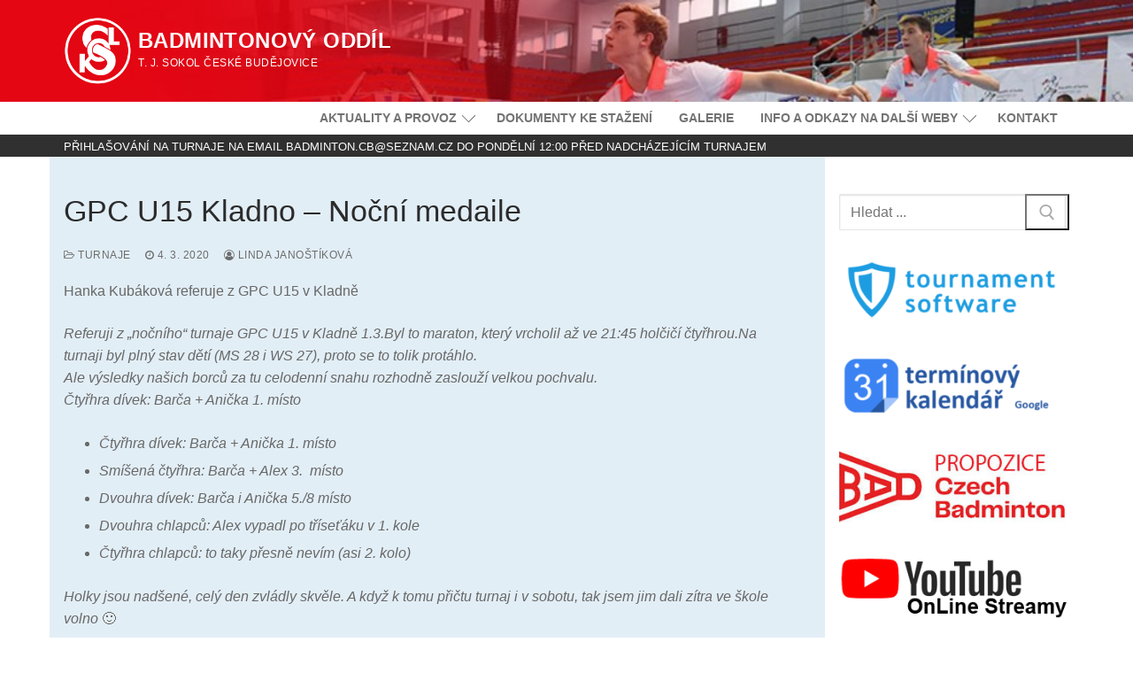

--- FILE ---
content_type: text/html; charset=UTF-8
request_url: https://badmintoncb.cz/turnaje/gpc-u15-kladno-nocni-medaile/
body_size: 18533
content:
<!doctype html>
<html lang="cs">
<head>
	<meta charset="UTF-8">
	<meta name="viewport" content="width=device-width, initial-scale=1, maximum-scale=10.0, user-scalable=yes">
	<link rel="profile" href="http://gmpg.org/xfn/11">
	<meta name='robots' content='index, follow, max-image-preview:large, max-snippet:-1, max-video-preview:-1' />

	<!-- This site is optimized with the Yoast SEO plugin v26.5 - https://yoast.com/wordpress/plugins/seo/ -->
	<title>GPC U15 Kladno - Noční medaile - Badmintonový oddíl</title>
	<link rel="canonical" href="https://badmintoncb.cz/turnaje/gpc-u15-kladno-nocni-medaile/" />
	<meta property="og:locale" content="cs_CZ" />
	<meta property="og:type" content="article" />
	<meta property="og:title" content="GPC U15 Kladno - Noční medaile - Badmintonový oddíl" />
	<meta property="og:description" content="Hanka Kubáková referuje z GPC U15 v Kladně Referuji z &#8222;nočního&#8220; turnaje GPC U15 v Kladně 1.3.Byl to maraton, který vrcholil až ve 21:45 holčičí&hellip;" />
	<meta property="og:url" content="https://badmintoncb.cz/turnaje/gpc-u15-kladno-nocni-medaile/" />
	<meta property="og:site_name" content="Badmintonový oddíl" />
	<meta property="article:publisher" content="https://www.facebook.com/profile.php?id=61576577970121" />
	<meta property="article:published_time" content="2020-03-04T17:20:12+00:00" />
	<meta property="article:modified_time" content="2020-03-04T17:20:13+00:00" />
	<meta property="og:image" content="https://badmintoncb.cz/wp-content/uploads/2020/03/IMG_20200301_215721-scaled.jpg" />
	<meta property="og:image:width" content="1198" />
	<meta property="og:image:height" content="2560" />
	<meta property="og:image:type" content="image/jpeg" />
	<meta name="author" content="Linda Janoštíková" />
	<meta name="twitter:card" content="summary_large_image" />
	<meta name="twitter:label1" content="Napsal(a)" />
	<meta name="twitter:data1" content="Linda Janoštíková" />
	<meta name="twitter:label2" content="Odhadovaná doba čtení" />
	<meta name="twitter:data2" content="1 minuta" />
	<script type="application/ld+json" class="yoast-schema-graph">{"@context":"https://schema.org","@graph":[{"@type":"Article","@id":"https://badmintoncb.cz/turnaje/gpc-u15-kladno-nocni-medaile/#article","isPartOf":{"@id":"https://badmintoncb.cz/turnaje/gpc-u15-kladno-nocni-medaile/"},"author":{"name":"Linda Janoštíková","@id":"https://badmintoncb.cz/#/schema/person/ade17db58a2d0d74f6ff9c9dd67a60d9"},"headline":"GPC U15 Kladno &#8211; Noční medaile","datePublished":"2020-03-04T17:20:12+00:00","dateModified":"2020-03-04T17:20:13+00:00","mainEntityOfPage":{"@id":"https://badmintoncb.cz/turnaje/gpc-u15-kladno-nocni-medaile/"},"wordCount":163,"publisher":{"@id":"https://badmintoncb.cz/#organization"},"image":{"@id":"https://badmintoncb.cz/turnaje/gpc-u15-kladno-nocni-medaile/#primaryimage"},"thumbnailUrl":"https://badmintoncb.cz/wp-content/uploads/2020/03/IMG_20200301_215721-scaled.jpg","articleSection":["Turnaje"],"inLanguage":"cs"},{"@type":"WebPage","@id":"https://badmintoncb.cz/turnaje/gpc-u15-kladno-nocni-medaile/","url":"https://badmintoncb.cz/turnaje/gpc-u15-kladno-nocni-medaile/","name":"GPC U15 Kladno - Noční medaile - Badmintonový oddíl","isPartOf":{"@id":"https://badmintoncb.cz/#website"},"primaryImageOfPage":{"@id":"https://badmintoncb.cz/turnaje/gpc-u15-kladno-nocni-medaile/#primaryimage"},"image":{"@id":"https://badmintoncb.cz/turnaje/gpc-u15-kladno-nocni-medaile/#primaryimage"},"thumbnailUrl":"https://badmintoncb.cz/wp-content/uploads/2020/03/IMG_20200301_215721-scaled.jpg","datePublished":"2020-03-04T17:20:12+00:00","dateModified":"2020-03-04T17:20:13+00:00","breadcrumb":{"@id":"https://badmintoncb.cz/turnaje/gpc-u15-kladno-nocni-medaile/#breadcrumb"},"inLanguage":"cs","potentialAction":[{"@type":"ReadAction","target":["https://badmintoncb.cz/turnaje/gpc-u15-kladno-nocni-medaile/"]}]},{"@type":"ImageObject","inLanguage":"cs","@id":"https://badmintoncb.cz/turnaje/gpc-u15-kladno-nocni-medaile/#primaryimage","url":"https://badmintoncb.cz/wp-content/uploads/2020/03/IMG_20200301_215721-scaled.jpg","contentUrl":"https://badmintoncb.cz/wp-content/uploads/2020/03/IMG_20200301_215721-scaled.jpg","width":1198,"height":2560,"caption":"rbt"},{"@type":"BreadcrumbList","@id":"https://badmintoncb.cz/turnaje/gpc-u15-kladno-nocni-medaile/#breadcrumb","itemListElement":[{"@type":"ListItem","position":1,"name":"Domů","item":"https://badmintoncb.cz/"},{"@type":"ListItem","position":2,"name":"GPC U15 Kladno &#8211; Noční medaile"}]},{"@type":"WebSite","@id":"https://badmintoncb.cz/#website","url":"https://badmintoncb.cz/","name":"Badmintonový oddíl","description":"T. J. Sokol České Budějovice","publisher":{"@id":"https://badmintoncb.cz/#organization"},"potentialAction":[{"@type":"SearchAction","target":{"@type":"EntryPoint","urlTemplate":"https://badmintoncb.cz/?s={search_term_string}"},"query-input":{"@type":"PropertyValueSpecification","valueRequired":true,"valueName":"search_term_string"}}],"inLanguage":"cs"},{"@type":"Organization","@id":"https://badmintoncb.cz/#organization","name":"TJ Sokol - Badminton","url":"https://badmintoncb.cz/","logo":{"@type":"ImageObject","inLanguage":"cs","@id":"https://badmintoncb.cz/#/schema/logo/image/","url":"https://badmintoncb.cz/wp-content/uploads/2019/04/logo-sokol-e1566208200360.jpg","contentUrl":"https://badmintoncb.cz/wp-content/uploads/2019/04/logo-sokol-e1566208200360.jpg","width":150,"height":150,"caption":"TJ Sokol - Badminton"},"image":{"@id":"https://badmintoncb.cz/#/schema/logo/image/"},"sameAs":["https://www.facebook.com/profile.php?id=61576577970121","https://www.instagram.com/badminton_ceskebudejovice"]},{"@type":"Person","@id":"https://badmintoncb.cz/#/schema/person/ade17db58a2d0d74f6ff9c9dd67a60d9","name":"Linda Janoštíková","url":"https://badmintoncb.cz/author/lindaj/"}]}</script>
	<!-- / Yoast SEO plugin. -->


<link rel="alternate" type="application/rss+xml" title="Badmintonový oddíl &raquo; RSS zdroj" href="https://badmintoncb.cz/feed/" />
<link rel="alternate" type="application/rss+xml" title="Badmintonový oddíl &raquo; RSS komentářů" href="https://badmintoncb.cz/comments/feed/" />
<link rel="alternate" title="oEmbed (JSON)" type="application/json+oembed" href="https://badmintoncb.cz/wp-json/oembed/1.0/embed?url=https%3A%2F%2Fbadmintoncb.cz%2Fturnaje%2Fgpc-u15-kladno-nocni-medaile%2F" />
<link rel="alternate" title="oEmbed (XML)" type="text/xml+oembed" href="https://badmintoncb.cz/wp-json/oembed/1.0/embed?url=https%3A%2F%2Fbadmintoncb.cz%2Fturnaje%2Fgpc-u15-kladno-nocni-medaile%2F&#038;format=xml" />
<style id='wp-img-auto-sizes-contain-inline-css' type='text/css'>
img:is([sizes=auto i],[sizes^="auto," i]){contain-intrinsic-size:3000px 1500px}
/*# sourceURL=wp-img-auto-sizes-contain-inline-css */
</style>
<style id='wp-emoji-styles-inline-css' type='text/css'>

	img.wp-smiley, img.emoji {
		display: inline !important;
		border: none !important;
		box-shadow: none !important;
		height: 1em !important;
		width: 1em !important;
		margin: 0 0.07em !important;
		vertical-align: -0.1em !important;
		background: none !important;
		padding: 0 !important;
	}
/*# sourceURL=wp-emoji-styles-inline-css */
</style>
<style id='wp-block-library-inline-css' type='text/css'>
:root{--wp-block-synced-color:#7a00df;--wp-block-synced-color--rgb:122,0,223;--wp-bound-block-color:var(--wp-block-synced-color);--wp-editor-canvas-background:#ddd;--wp-admin-theme-color:#007cba;--wp-admin-theme-color--rgb:0,124,186;--wp-admin-theme-color-darker-10:#006ba1;--wp-admin-theme-color-darker-10--rgb:0,107,160.5;--wp-admin-theme-color-darker-20:#005a87;--wp-admin-theme-color-darker-20--rgb:0,90,135;--wp-admin-border-width-focus:2px}@media (min-resolution:192dpi){:root{--wp-admin-border-width-focus:1.5px}}.wp-element-button{cursor:pointer}:root .has-very-light-gray-background-color{background-color:#eee}:root .has-very-dark-gray-background-color{background-color:#313131}:root .has-very-light-gray-color{color:#eee}:root .has-very-dark-gray-color{color:#313131}:root .has-vivid-green-cyan-to-vivid-cyan-blue-gradient-background{background:linear-gradient(135deg,#00d084,#0693e3)}:root .has-purple-crush-gradient-background{background:linear-gradient(135deg,#34e2e4,#4721fb 50%,#ab1dfe)}:root .has-hazy-dawn-gradient-background{background:linear-gradient(135deg,#faaca8,#dad0ec)}:root .has-subdued-olive-gradient-background{background:linear-gradient(135deg,#fafae1,#67a671)}:root .has-atomic-cream-gradient-background{background:linear-gradient(135deg,#fdd79a,#004a59)}:root .has-nightshade-gradient-background{background:linear-gradient(135deg,#330968,#31cdcf)}:root .has-midnight-gradient-background{background:linear-gradient(135deg,#020381,#2874fc)}:root{--wp--preset--font-size--normal:16px;--wp--preset--font-size--huge:42px}.has-regular-font-size{font-size:1em}.has-larger-font-size{font-size:2.625em}.has-normal-font-size{font-size:var(--wp--preset--font-size--normal)}.has-huge-font-size{font-size:var(--wp--preset--font-size--huge)}.has-text-align-center{text-align:center}.has-text-align-left{text-align:left}.has-text-align-right{text-align:right}.has-fit-text{white-space:nowrap!important}#end-resizable-editor-section{display:none}.aligncenter{clear:both}.items-justified-left{justify-content:flex-start}.items-justified-center{justify-content:center}.items-justified-right{justify-content:flex-end}.items-justified-space-between{justify-content:space-between}.screen-reader-text{border:0;clip-path:inset(50%);height:1px;margin:-1px;overflow:hidden;padding:0;position:absolute;width:1px;word-wrap:normal!important}.screen-reader-text:focus{background-color:#ddd;clip-path:none;color:#444;display:block;font-size:1em;height:auto;left:5px;line-height:normal;padding:15px 23px 14px;text-decoration:none;top:5px;width:auto;z-index:100000}html :where(.has-border-color){border-style:solid}html :where([style*=border-top-color]){border-top-style:solid}html :where([style*=border-right-color]){border-right-style:solid}html :where([style*=border-bottom-color]){border-bottom-style:solid}html :where([style*=border-left-color]){border-left-style:solid}html :where([style*=border-width]){border-style:solid}html :where([style*=border-top-width]){border-top-style:solid}html :where([style*=border-right-width]){border-right-style:solid}html :where([style*=border-bottom-width]){border-bottom-style:solid}html :where([style*=border-left-width]){border-left-style:solid}html :where(img[class*=wp-image-]){height:auto;max-width:100%}:where(figure){margin:0 0 1em}html :where(.is-position-sticky){--wp-admin--admin-bar--position-offset:var(--wp-admin--admin-bar--height,0px)}@media screen and (max-width:600px){html :where(.is-position-sticky){--wp-admin--admin-bar--position-offset:0px}}

/*# sourceURL=wp-block-library-inline-css */
</style><style id='wp-block-gallery-inline-css' type='text/css'>
.blocks-gallery-grid:not(.has-nested-images),.wp-block-gallery:not(.has-nested-images){display:flex;flex-wrap:wrap;list-style-type:none;margin:0;padding:0}.blocks-gallery-grid:not(.has-nested-images) .blocks-gallery-image,.blocks-gallery-grid:not(.has-nested-images) .blocks-gallery-item,.wp-block-gallery:not(.has-nested-images) .blocks-gallery-image,.wp-block-gallery:not(.has-nested-images) .blocks-gallery-item{display:flex;flex-direction:column;flex-grow:1;justify-content:center;margin:0 1em 1em 0;position:relative;width:calc(50% - 1em)}.blocks-gallery-grid:not(.has-nested-images) .blocks-gallery-image:nth-of-type(2n),.blocks-gallery-grid:not(.has-nested-images) .blocks-gallery-item:nth-of-type(2n),.wp-block-gallery:not(.has-nested-images) .blocks-gallery-image:nth-of-type(2n),.wp-block-gallery:not(.has-nested-images) .blocks-gallery-item:nth-of-type(2n){margin-right:0}.blocks-gallery-grid:not(.has-nested-images) .blocks-gallery-image figure,.blocks-gallery-grid:not(.has-nested-images) .blocks-gallery-item figure,.wp-block-gallery:not(.has-nested-images) .blocks-gallery-image figure,.wp-block-gallery:not(.has-nested-images) .blocks-gallery-item figure{align-items:flex-end;display:flex;height:100%;justify-content:flex-start;margin:0}.blocks-gallery-grid:not(.has-nested-images) .blocks-gallery-image img,.blocks-gallery-grid:not(.has-nested-images) .blocks-gallery-item img,.wp-block-gallery:not(.has-nested-images) .blocks-gallery-image img,.wp-block-gallery:not(.has-nested-images) .blocks-gallery-item img{display:block;height:auto;max-width:100%;width:auto}.blocks-gallery-grid:not(.has-nested-images) .blocks-gallery-image figcaption,.blocks-gallery-grid:not(.has-nested-images) .blocks-gallery-item figcaption,.wp-block-gallery:not(.has-nested-images) .blocks-gallery-image figcaption,.wp-block-gallery:not(.has-nested-images) .blocks-gallery-item figcaption{background:linear-gradient(0deg,#000000b3,#0000004d 70%,#0000);bottom:0;box-sizing:border-box;color:#fff;font-size:.8em;margin:0;max-height:100%;overflow:auto;padding:3em .77em .7em;position:absolute;text-align:center;width:100%;z-index:2}.blocks-gallery-grid:not(.has-nested-images) .blocks-gallery-image figcaption img,.blocks-gallery-grid:not(.has-nested-images) .blocks-gallery-item figcaption img,.wp-block-gallery:not(.has-nested-images) .blocks-gallery-image figcaption img,.wp-block-gallery:not(.has-nested-images) .blocks-gallery-item figcaption img{display:inline}.blocks-gallery-grid:not(.has-nested-images) figcaption,.wp-block-gallery:not(.has-nested-images) figcaption{flex-grow:1}.blocks-gallery-grid:not(.has-nested-images).is-cropped .blocks-gallery-image a,.blocks-gallery-grid:not(.has-nested-images).is-cropped .blocks-gallery-image img,.blocks-gallery-grid:not(.has-nested-images).is-cropped .blocks-gallery-item a,.blocks-gallery-grid:not(.has-nested-images).is-cropped .blocks-gallery-item img,.wp-block-gallery:not(.has-nested-images).is-cropped .blocks-gallery-image a,.wp-block-gallery:not(.has-nested-images).is-cropped .blocks-gallery-image img,.wp-block-gallery:not(.has-nested-images).is-cropped .blocks-gallery-item a,.wp-block-gallery:not(.has-nested-images).is-cropped .blocks-gallery-item img{flex:1;height:100%;object-fit:cover;width:100%}.blocks-gallery-grid:not(.has-nested-images).columns-1 .blocks-gallery-image,.blocks-gallery-grid:not(.has-nested-images).columns-1 .blocks-gallery-item,.wp-block-gallery:not(.has-nested-images).columns-1 .blocks-gallery-image,.wp-block-gallery:not(.has-nested-images).columns-1 .blocks-gallery-item{margin-right:0;width:100%}@media (min-width:600px){.blocks-gallery-grid:not(.has-nested-images).columns-3 .blocks-gallery-image,.blocks-gallery-grid:not(.has-nested-images).columns-3 .blocks-gallery-item,.wp-block-gallery:not(.has-nested-images).columns-3 .blocks-gallery-image,.wp-block-gallery:not(.has-nested-images).columns-3 .blocks-gallery-item{margin-right:1em;width:calc(33.33333% - .66667em)}.blocks-gallery-grid:not(.has-nested-images).columns-4 .blocks-gallery-image,.blocks-gallery-grid:not(.has-nested-images).columns-4 .blocks-gallery-item,.wp-block-gallery:not(.has-nested-images).columns-4 .blocks-gallery-image,.wp-block-gallery:not(.has-nested-images).columns-4 .blocks-gallery-item{margin-right:1em;width:calc(25% - .75em)}.blocks-gallery-grid:not(.has-nested-images).columns-5 .blocks-gallery-image,.blocks-gallery-grid:not(.has-nested-images).columns-5 .blocks-gallery-item,.wp-block-gallery:not(.has-nested-images).columns-5 .blocks-gallery-image,.wp-block-gallery:not(.has-nested-images).columns-5 .blocks-gallery-item{margin-right:1em;width:calc(20% - .8em)}.blocks-gallery-grid:not(.has-nested-images).columns-6 .blocks-gallery-image,.blocks-gallery-grid:not(.has-nested-images).columns-6 .blocks-gallery-item,.wp-block-gallery:not(.has-nested-images).columns-6 .blocks-gallery-image,.wp-block-gallery:not(.has-nested-images).columns-6 .blocks-gallery-item{margin-right:1em;width:calc(16.66667% - .83333em)}.blocks-gallery-grid:not(.has-nested-images).columns-7 .blocks-gallery-image,.blocks-gallery-grid:not(.has-nested-images).columns-7 .blocks-gallery-item,.wp-block-gallery:not(.has-nested-images).columns-7 .blocks-gallery-image,.wp-block-gallery:not(.has-nested-images).columns-7 .blocks-gallery-item{margin-right:1em;width:calc(14.28571% - .85714em)}.blocks-gallery-grid:not(.has-nested-images).columns-8 .blocks-gallery-image,.blocks-gallery-grid:not(.has-nested-images).columns-8 .blocks-gallery-item,.wp-block-gallery:not(.has-nested-images).columns-8 .blocks-gallery-image,.wp-block-gallery:not(.has-nested-images).columns-8 .blocks-gallery-item{margin-right:1em;width:calc(12.5% - .875em)}.blocks-gallery-grid:not(.has-nested-images).columns-1 .blocks-gallery-image:nth-of-type(1n),.blocks-gallery-grid:not(.has-nested-images).columns-1 .blocks-gallery-item:nth-of-type(1n),.blocks-gallery-grid:not(.has-nested-images).columns-2 .blocks-gallery-image:nth-of-type(2n),.blocks-gallery-grid:not(.has-nested-images).columns-2 .blocks-gallery-item:nth-of-type(2n),.blocks-gallery-grid:not(.has-nested-images).columns-3 .blocks-gallery-image:nth-of-type(3n),.blocks-gallery-grid:not(.has-nested-images).columns-3 .blocks-gallery-item:nth-of-type(3n),.blocks-gallery-grid:not(.has-nested-images).columns-4 .blocks-gallery-image:nth-of-type(4n),.blocks-gallery-grid:not(.has-nested-images).columns-4 .blocks-gallery-item:nth-of-type(4n),.blocks-gallery-grid:not(.has-nested-images).columns-5 .blocks-gallery-image:nth-of-type(5n),.blocks-gallery-grid:not(.has-nested-images).columns-5 .blocks-gallery-item:nth-of-type(5n),.blocks-gallery-grid:not(.has-nested-images).columns-6 .blocks-gallery-image:nth-of-type(6n),.blocks-gallery-grid:not(.has-nested-images).columns-6 .blocks-gallery-item:nth-of-type(6n),.blocks-gallery-grid:not(.has-nested-images).columns-7 .blocks-gallery-image:nth-of-type(7n),.blocks-gallery-grid:not(.has-nested-images).columns-7 .blocks-gallery-item:nth-of-type(7n),.blocks-gallery-grid:not(.has-nested-images).columns-8 .blocks-gallery-image:nth-of-type(8n),.blocks-gallery-grid:not(.has-nested-images).columns-8 .blocks-gallery-item:nth-of-type(8n),.wp-block-gallery:not(.has-nested-images).columns-1 .blocks-gallery-image:nth-of-type(1n),.wp-block-gallery:not(.has-nested-images).columns-1 .blocks-gallery-item:nth-of-type(1n),.wp-block-gallery:not(.has-nested-images).columns-2 .blocks-gallery-image:nth-of-type(2n),.wp-block-gallery:not(.has-nested-images).columns-2 .blocks-gallery-item:nth-of-type(2n),.wp-block-gallery:not(.has-nested-images).columns-3 .blocks-gallery-image:nth-of-type(3n),.wp-block-gallery:not(.has-nested-images).columns-3 .blocks-gallery-item:nth-of-type(3n),.wp-block-gallery:not(.has-nested-images).columns-4 .blocks-gallery-image:nth-of-type(4n),.wp-block-gallery:not(.has-nested-images).columns-4 .blocks-gallery-item:nth-of-type(4n),.wp-block-gallery:not(.has-nested-images).columns-5 .blocks-gallery-image:nth-of-type(5n),.wp-block-gallery:not(.has-nested-images).columns-5 .blocks-gallery-item:nth-of-type(5n),.wp-block-gallery:not(.has-nested-images).columns-6 .blocks-gallery-image:nth-of-type(6n),.wp-block-gallery:not(.has-nested-images).columns-6 .blocks-gallery-item:nth-of-type(6n),.wp-block-gallery:not(.has-nested-images).columns-7 .blocks-gallery-image:nth-of-type(7n),.wp-block-gallery:not(.has-nested-images).columns-7 .blocks-gallery-item:nth-of-type(7n),.wp-block-gallery:not(.has-nested-images).columns-8 .blocks-gallery-image:nth-of-type(8n),.wp-block-gallery:not(.has-nested-images).columns-8 .blocks-gallery-item:nth-of-type(8n){margin-right:0}}.blocks-gallery-grid:not(.has-nested-images) .blocks-gallery-image:last-child,.blocks-gallery-grid:not(.has-nested-images) .blocks-gallery-item:last-child,.wp-block-gallery:not(.has-nested-images) .blocks-gallery-image:last-child,.wp-block-gallery:not(.has-nested-images) .blocks-gallery-item:last-child{margin-right:0}.blocks-gallery-grid:not(.has-nested-images).alignleft,.blocks-gallery-grid:not(.has-nested-images).alignright,.wp-block-gallery:not(.has-nested-images).alignleft,.wp-block-gallery:not(.has-nested-images).alignright{max-width:420px;width:100%}.blocks-gallery-grid:not(.has-nested-images).aligncenter .blocks-gallery-item figure,.wp-block-gallery:not(.has-nested-images).aligncenter .blocks-gallery-item figure{justify-content:center}.wp-block-gallery:not(.is-cropped) .blocks-gallery-item{align-self:flex-start}figure.wp-block-gallery.has-nested-images{align-items:normal}.wp-block-gallery.has-nested-images figure.wp-block-image:not(#individual-image){margin:0;width:calc(50% - var(--wp--style--unstable-gallery-gap, 16px)/2)}.wp-block-gallery.has-nested-images figure.wp-block-image{box-sizing:border-box;display:flex;flex-direction:column;flex-grow:1;justify-content:center;max-width:100%;position:relative}.wp-block-gallery.has-nested-images figure.wp-block-image>a,.wp-block-gallery.has-nested-images figure.wp-block-image>div{flex-direction:column;flex-grow:1;margin:0}.wp-block-gallery.has-nested-images figure.wp-block-image img{display:block;height:auto;max-width:100%!important;width:auto}.wp-block-gallery.has-nested-images figure.wp-block-image figcaption,.wp-block-gallery.has-nested-images figure.wp-block-image:has(figcaption):before{bottom:0;left:0;max-height:100%;position:absolute;right:0}.wp-block-gallery.has-nested-images figure.wp-block-image:has(figcaption):before{backdrop-filter:blur(3px);content:"";height:100%;-webkit-mask-image:linear-gradient(0deg,#000 20%,#0000);mask-image:linear-gradient(0deg,#000 20%,#0000);max-height:40%;pointer-events:none}.wp-block-gallery.has-nested-images figure.wp-block-image figcaption{box-sizing:border-box;color:#fff;font-size:13px;margin:0;overflow:auto;padding:1em;text-align:center;text-shadow:0 0 1.5px #000}.wp-block-gallery.has-nested-images figure.wp-block-image figcaption::-webkit-scrollbar{height:12px;width:12px}.wp-block-gallery.has-nested-images figure.wp-block-image figcaption::-webkit-scrollbar-track{background-color:initial}.wp-block-gallery.has-nested-images figure.wp-block-image figcaption::-webkit-scrollbar-thumb{background-clip:padding-box;background-color:initial;border:3px solid #0000;border-radius:8px}.wp-block-gallery.has-nested-images figure.wp-block-image figcaption:focus-within::-webkit-scrollbar-thumb,.wp-block-gallery.has-nested-images figure.wp-block-image figcaption:focus::-webkit-scrollbar-thumb,.wp-block-gallery.has-nested-images figure.wp-block-image figcaption:hover::-webkit-scrollbar-thumb{background-color:#fffc}.wp-block-gallery.has-nested-images figure.wp-block-image figcaption{scrollbar-color:#0000 #0000;scrollbar-gutter:stable both-edges;scrollbar-width:thin}.wp-block-gallery.has-nested-images figure.wp-block-image figcaption:focus,.wp-block-gallery.has-nested-images figure.wp-block-image figcaption:focus-within,.wp-block-gallery.has-nested-images figure.wp-block-image figcaption:hover{scrollbar-color:#fffc #0000}.wp-block-gallery.has-nested-images figure.wp-block-image figcaption{will-change:transform}@media (hover:none){.wp-block-gallery.has-nested-images figure.wp-block-image figcaption{scrollbar-color:#fffc #0000}}.wp-block-gallery.has-nested-images figure.wp-block-image figcaption{background:linear-gradient(0deg,#0006,#0000)}.wp-block-gallery.has-nested-images figure.wp-block-image figcaption img{display:inline}.wp-block-gallery.has-nested-images figure.wp-block-image figcaption a{color:inherit}.wp-block-gallery.has-nested-images figure.wp-block-image.has-custom-border img{box-sizing:border-box}.wp-block-gallery.has-nested-images figure.wp-block-image.has-custom-border>a,.wp-block-gallery.has-nested-images figure.wp-block-image.has-custom-border>div,.wp-block-gallery.has-nested-images figure.wp-block-image.is-style-rounded>a,.wp-block-gallery.has-nested-images figure.wp-block-image.is-style-rounded>div{flex:1 1 auto}.wp-block-gallery.has-nested-images figure.wp-block-image.has-custom-border figcaption,.wp-block-gallery.has-nested-images figure.wp-block-image.is-style-rounded figcaption{background:none;color:inherit;flex:initial;margin:0;padding:10px 10px 9px;position:relative;text-shadow:none}.wp-block-gallery.has-nested-images figure.wp-block-image.has-custom-border:before,.wp-block-gallery.has-nested-images figure.wp-block-image.is-style-rounded:before{content:none}.wp-block-gallery.has-nested-images figcaption{flex-basis:100%;flex-grow:1;text-align:center}.wp-block-gallery.has-nested-images:not(.is-cropped) figure.wp-block-image:not(#individual-image){margin-bottom:auto;margin-top:0}.wp-block-gallery.has-nested-images.is-cropped figure.wp-block-image:not(#individual-image){align-self:inherit}.wp-block-gallery.has-nested-images.is-cropped figure.wp-block-image:not(#individual-image)>a,.wp-block-gallery.has-nested-images.is-cropped figure.wp-block-image:not(#individual-image)>div:not(.components-drop-zone){display:flex}.wp-block-gallery.has-nested-images.is-cropped figure.wp-block-image:not(#individual-image) a,.wp-block-gallery.has-nested-images.is-cropped figure.wp-block-image:not(#individual-image) img{flex:1 0 0%;height:100%;object-fit:cover;width:100%}.wp-block-gallery.has-nested-images.columns-1 figure.wp-block-image:not(#individual-image){width:100%}@media (min-width:600px){.wp-block-gallery.has-nested-images.columns-3 figure.wp-block-image:not(#individual-image){width:calc(33.33333% - var(--wp--style--unstable-gallery-gap, 16px)*.66667)}.wp-block-gallery.has-nested-images.columns-4 figure.wp-block-image:not(#individual-image){width:calc(25% - var(--wp--style--unstable-gallery-gap, 16px)*.75)}.wp-block-gallery.has-nested-images.columns-5 figure.wp-block-image:not(#individual-image){width:calc(20% - var(--wp--style--unstable-gallery-gap, 16px)*.8)}.wp-block-gallery.has-nested-images.columns-6 figure.wp-block-image:not(#individual-image){width:calc(16.66667% - var(--wp--style--unstable-gallery-gap, 16px)*.83333)}.wp-block-gallery.has-nested-images.columns-7 figure.wp-block-image:not(#individual-image){width:calc(14.28571% - var(--wp--style--unstable-gallery-gap, 16px)*.85714)}.wp-block-gallery.has-nested-images.columns-8 figure.wp-block-image:not(#individual-image){width:calc(12.5% - var(--wp--style--unstable-gallery-gap, 16px)*.875)}.wp-block-gallery.has-nested-images.columns-default figure.wp-block-image:not(#individual-image){width:calc(33.33% - var(--wp--style--unstable-gallery-gap, 16px)*.66667)}.wp-block-gallery.has-nested-images.columns-default figure.wp-block-image:not(#individual-image):first-child:nth-last-child(2),.wp-block-gallery.has-nested-images.columns-default figure.wp-block-image:not(#individual-image):first-child:nth-last-child(2)~figure.wp-block-image:not(#individual-image){width:calc(50% - var(--wp--style--unstable-gallery-gap, 16px)*.5)}.wp-block-gallery.has-nested-images.columns-default figure.wp-block-image:not(#individual-image):first-child:last-child{width:100%}}.wp-block-gallery.has-nested-images.alignleft,.wp-block-gallery.has-nested-images.alignright{max-width:420px;width:100%}.wp-block-gallery.has-nested-images.aligncenter{justify-content:center}
/*# sourceURL=https://badmintoncb.cz/wp-includes/blocks/gallery/style.min.css */
</style>
<style id='wp-block-image-inline-css' type='text/css'>
.wp-block-image>a,.wp-block-image>figure>a{display:inline-block}.wp-block-image img{box-sizing:border-box;height:auto;max-width:100%;vertical-align:bottom}@media not (prefers-reduced-motion){.wp-block-image img.hide{visibility:hidden}.wp-block-image img.show{animation:show-content-image .4s}}.wp-block-image[style*=border-radius] img,.wp-block-image[style*=border-radius]>a{border-radius:inherit}.wp-block-image.has-custom-border img{box-sizing:border-box}.wp-block-image.aligncenter{text-align:center}.wp-block-image.alignfull>a,.wp-block-image.alignwide>a{width:100%}.wp-block-image.alignfull img,.wp-block-image.alignwide img{height:auto;width:100%}.wp-block-image .aligncenter,.wp-block-image .alignleft,.wp-block-image .alignright,.wp-block-image.aligncenter,.wp-block-image.alignleft,.wp-block-image.alignright{display:table}.wp-block-image .aligncenter>figcaption,.wp-block-image .alignleft>figcaption,.wp-block-image .alignright>figcaption,.wp-block-image.aligncenter>figcaption,.wp-block-image.alignleft>figcaption,.wp-block-image.alignright>figcaption{caption-side:bottom;display:table-caption}.wp-block-image .alignleft{float:left;margin:.5em 1em .5em 0}.wp-block-image .alignright{float:right;margin:.5em 0 .5em 1em}.wp-block-image .aligncenter{margin-left:auto;margin-right:auto}.wp-block-image :where(figcaption){margin-bottom:1em;margin-top:.5em}.wp-block-image.is-style-circle-mask img{border-radius:9999px}@supports ((-webkit-mask-image:none) or (mask-image:none)) or (-webkit-mask-image:none){.wp-block-image.is-style-circle-mask img{border-radius:0;-webkit-mask-image:url('data:image/svg+xml;utf8,<svg viewBox="0 0 100 100" xmlns="http://www.w3.org/2000/svg"><circle cx="50" cy="50" r="50"/></svg>');mask-image:url('data:image/svg+xml;utf8,<svg viewBox="0 0 100 100" xmlns="http://www.w3.org/2000/svg"><circle cx="50" cy="50" r="50"/></svg>');mask-mode:alpha;-webkit-mask-position:center;mask-position:center;-webkit-mask-repeat:no-repeat;mask-repeat:no-repeat;-webkit-mask-size:contain;mask-size:contain}}:root :where(.wp-block-image.is-style-rounded img,.wp-block-image .is-style-rounded img){border-radius:9999px}.wp-block-image figure{margin:0}.wp-lightbox-container{display:flex;flex-direction:column;position:relative}.wp-lightbox-container img{cursor:zoom-in}.wp-lightbox-container img:hover+button{opacity:1}.wp-lightbox-container button{align-items:center;backdrop-filter:blur(16px) saturate(180%);background-color:#5a5a5a40;border:none;border-radius:4px;cursor:zoom-in;display:flex;height:20px;justify-content:center;opacity:0;padding:0;position:absolute;right:16px;text-align:center;top:16px;width:20px;z-index:100}@media not (prefers-reduced-motion){.wp-lightbox-container button{transition:opacity .2s ease}}.wp-lightbox-container button:focus-visible{outline:3px auto #5a5a5a40;outline:3px auto -webkit-focus-ring-color;outline-offset:3px}.wp-lightbox-container button:hover{cursor:pointer;opacity:1}.wp-lightbox-container button:focus{opacity:1}.wp-lightbox-container button:focus,.wp-lightbox-container button:hover,.wp-lightbox-container button:not(:hover):not(:active):not(.has-background){background-color:#5a5a5a40;border:none}.wp-lightbox-overlay{box-sizing:border-box;cursor:zoom-out;height:100vh;left:0;overflow:hidden;position:fixed;top:0;visibility:hidden;width:100%;z-index:100000}.wp-lightbox-overlay .close-button{align-items:center;cursor:pointer;display:flex;justify-content:center;min-height:40px;min-width:40px;padding:0;position:absolute;right:calc(env(safe-area-inset-right) + 16px);top:calc(env(safe-area-inset-top) + 16px);z-index:5000000}.wp-lightbox-overlay .close-button:focus,.wp-lightbox-overlay .close-button:hover,.wp-lightbox-overlay .close-button:not(:hover):not(:active):not(.has-background){background:none;border:none}.wp-lightbox-overlay .lightbox-image-container{height:var(--wp--lightbox-container-height);left:50%;overflow:hidden;position:absolute;top:50%;transform:translate(-50%,-50%);transform-origin:top left;width:var(--wp--lightbox-container-width);z-index:9999999999}.wp-lightbox-overlay .wp-block-image{align-items:center;box-sizing:border-box;display:flex;height:100%;justify-content:center;margin:0;position:relative;transform-origin:0 0;width:100%;z-index:3000000}.wp-lightbox-overlay .wp-block-image img{height:var(--wp--lightbox-image-height);min-height:var(--wp--lightbox-image-height);min-width:var(--wp--lightbox-image-width);width:var(--wp--lightbox-image-width)}.wp-lightbox-overlay .wp-block-image figcaption{display:none}.wp-lightbox-overlay button{background:none;border:none}.wp-lightbox-overlay .scrim{background-color:#fff;height:100%;opacity:.9;position:absolute;width:100%;z-index:2000000}.wp-lightbox-overlay.active{visibility:visible}@media not (prefers-reduced-motion){.wp-lightbox-overlay.active{animation:turn-on-visibility .25s both}.wp-lightbox-overlay.active img{animation:turn-on-visibility .35s both}.wp-lightbox-overlay.show-closing-animation:not(.active){animation:turn-off-visibility .35s both}.wp-lightbox-overlay.show-closing-animation:not(.active) img{animation:turn-off-visibility .25s both}.wp-lightbox-overlay.zoom.active{animation:none;opacity:1;visibility:visible}.wp-lightbox-overlay.zoom.active .lightbox-image-container{animation:lightbox-zoom-in .4s}.wp-lightbox-overlay.zoom.active .lightbox-image-container img{animation:none}.wp-lightbox-overlay.zoom.active .scrim{animation:turn-on-visibility .4s forwards}.wp-lightbox-overlay.zoom.show-closing-animation:not(.active){animation:none}.wp-lightbox-overlay.zoom.show-closing-animation:not(.active) .lightbox-image-container{animation:lightbox-zoom-out .4s}.wp-lightbox-overlay.zoom.show-closing-animation:not(.active) .lightbox-image-container img{animation:none}.wp-lightbox-overlay.zoom.show-closing-animation:not(.active) .scrim{animation:turn-off-visibility .4s forwards}}@keyframes show-content-image{0%{visibility:hidden}99%{visibility:hidden}to{visibility:visible}}@keyframes turn-on-visibility{0%{opacity:0}to{opacity:1}}@keyframes turn-off-visibility{0%{opacity:1;visibility:visible}99%{opacity:0;visibility:visible}to{opacity:0;visibility:hidden}}@keyframes lightbox-zoom-in{0%{transform:translate(calc((-100vw + var(--wp--lightbox-scrollbar-width))/2 + var(--wp--lightbox-initial-left-position)),calc(-50vh + var(--wp--lightbox-initial-top-position))) scale(var(--wp--lightbox-scale))}to{transform:translate(-50%,-50%) scale(1)}}@keyframes lightbox-zoom-out{0%{transform:translate(-50%,-50%) scale(1);visibility:visible}99%{visibility:visible}to{transform:translate(calc((-100vw + var(--wp--lightbox-scrollbar-width))/2 + var(--wp--lightbox-initial-left-position)),calc(-50vh + var(--wp--lightbox-initial-top-position))) scale(var(--wp--lightbox-scale));visibility:hidden}}
/*# sourceURL=https://badmintoncb.cz/wp-includes/blocks/image/style.min.css */
</style>
<style id='global-styles-inline-css' type='text/css'>
:root{--wp--preset--aspect-ratio--square: 1;--wp--preset--aspect-ratio--4-3: 4/3;--wp--preset--aspect-ratio--3-4: 3/4;--wp--preset--aspect-ratio--3-2: 3/2;--wp--preset--aspect-ratio--2-3: 2/3;--wp--preset--aspect-ratio--16-9: 16/9;--wp--preset--aspect-ratio--9-16: 9/16;--wp--preset--color--black: #000000;--wp--preset--color--cyan-bluish-gray: #abb8c3;--wp--preset--color--white: #ffffff;--wp--preset--color--pale-pink: #f78da7;--wp--preset--color--vivid-red: #cf2e2e;--wp--preset--color--luminous-vivid-orange: #ff6900;--wp--preset--color--luminous-vivid-amber: #fcb900;--wp--preset--color--light-green-cyan: #7bdcb5;--wp--preset--color--vivid-green-cyan: #00d084;--wp--preset--color--pale-cyan-blue: #8ed1fc;--wp--preset--color--vivid-cyan-blue: #0693e3;--wp--preset--color--vivid-purple: #9b51e0;--wp--preset--gradient--vivid-cyan-blue-to-vivid-purple: linear-gradient(135deg,rgb(6,147,227) 0%,rgb(155,81,224) 100%);--wp--preset--gradient--light-green-cyan-to-vivid-green-cyan: linear-gradient(135deg,rgb(122,220,180) 0%,rgb(0,208,130) 100%);--wp--preset--gradient--luminous-vivid-amber-to-luminous-vivid-orange: linear-gradient(135deg,rgb(252,185,0) 0%,rgb(255,105,0) 100%);--wp--preset--gradient--luminous-vivid-orange-to-vivid-red: linear-gradient(135deg,rgb(255,105,0) 0%,rgb(207,46,46) 100%);--wp--preset--gradient--very-light-gray-to-cyan-bluish-gray: linear-gradient(135deg,rgb(238,238,238) 0%,rgb(169,184,195) 100%);--wp--preset--gradient--cool-to-warm-spectrum: linear-gradient(135deg,rgb(74,234,220) 0%,rgb(151,120,209) 20%,rgb(207,42,186) 40%,rgb(238,44,130) 60%,rgb(251,105,98) 80%,rgb(254,248,76) 100%);--wp--preset--gradient--blush-light-purple: linear-gradient(135deg,rgb(255,206,236) 0%,rgb(152,150,240) 100%);--wp--preset--gradient--blush-bordeaux: linear-gradient(135deg,rgb(254,205,165) 0%,rgb(254,45,45) 50%,rgb(107,0,62) 100%);--wp--preset--gradient--luminous-dusk: linear-gradient(135deg,rgb(255,203,112) 0%,rgb(199,81,192) 50%,rgb(65,88,208) 100%);--wp--preset--gradient--pale-ocean: linear-gradient(135deg,rgb(255,245,203) 0%,rgb(182,227,212) 50%,rgb(51,167,181) 100%);--wp--preset--gradient--electric-grass: linear-gradient(135deg,rgb(202,248,128) 0%,rgb(113,206,126) 100%);--wp--preset--gradient--midnight: linear-gradient(135deg,rgb(2,3,129) 0%,rgb(40,116,252) 100%);--wp--preset--font-size--small: 13px;--wp--preset--font-size--medium: 20px;--wp--preset--font-size--large: 36px;--wp--preset--font-size--x-large: 42px;--wp--preset--spacing--20: 0.44rem;--wp--preset--spacing--30: 0.67rem;--wp--preset--spacing--40: 1rem;--wp--preset--spacing--50: 1.5rem;--wp--preset--spacing--60: 2.25rem;--wp--preset--spacing--70: 3.38rem;--wp--preset--spacing--80: 5.06rem;--wp--preset--shadow--natural: 6px 6px 9px rgba(0, 0, 0, 0.2);--wp--preset--shadow--deep: 12px 12px 50px rgba(0, 0, 0, 0.4);--wp--preset--shadow--sharp: 6px 6px 0px rgba(0, 0, 0, 0.2);--wp--preset--shadow--outlined: 6px 6px 0px -3px rgb(255, 255, 255), 6px 6px rgb(0, 0, 0);--wp--preset--shadow--crisp: 6px 6px 0px rgb(0, 0, 0);}:where(.is-layout-flex){gap: 0.5em;}:where(.is-layout-grid){gap: 0.5em;}body .is-layout-flex{display: flex;}.is-layout-flex{flex-wrap: wrap;align-items: center;}.is-layout-flex > :is(*, div){margin: 0;}body .is-layout-grid{display: grid;}.is-layout-grid > :is(*, div){margin: 0;}:where(.wp-block-columns.is-layout-flex){gap: 2em;}:where(.wp-block-columns.is-layout-grid){gap: 2em;}:where(.wp-block-post-template.is-layout-flex){gap: 1.25em;}:where(.wp-block-post-template.is-layout-grid){gap: 1.25em;}.has-black-color{color: var(--wp--preset--color--black) !important;}.has-cyan-bluish-gray-color{color: var(--wp--preset--color--cyan-bluish-gray) !important;}.has-white-color{color: var(--wp--preset--color--white) !important;}.has-pale-pink-color{color: var(--wp--preset--color--pale-pink) !important;}.has-vivid-red-color{color: var(--wp--preset--color--vivid-red) !important;}.has-luminous-vivid-orange-color{color: var(--wp--preset--color--luminous-vivid-orange) !important;}.has-luminous-vivid-amber-color{color: var(--wp--preset--color--luminous-vivid-amber) !important;}.has-light-green-cyan-color{color: var(--wp--preset--color--light-green-cyan) !important;}.has-vivid-green-cyan-color{color: var(--wp--preset--color--vivid-green-cyan) !important;}.has-pale-cyan-blue-color{color: var(--wp--preset--color--pale-cyan-blue) !important;}.has-vivid-cyan-blue-color{color: var(--wp--preset--color--vivid-cyan-blue) !important;}.has-vivid-purple-color{color: var(--wp--preset--color--vivid-purple) !important;}.has-black-background-color{background-color: var(--wp--preset--color--black) !important;}.has-cyan-bluish-gray-background-color{background-color: var(--wp--preset--color--cyan-bluish-gray) !important;}.has-white-background-color{background-color: var(--wp--preset--color--white) !important;}.has-pale-pink-background-color{background-color: var(--wp--preset--color--pale-pink) !important;}.has-vivid-red-background-color{background-color: var(--wp--preset--color--vivid-red) !important;}.has-luminous-vivid-orange-background-color{background-color: var(--wp--preset--color--luminous-vivid-orange) !important;}.has-luminous-vivid-amber-background-color{background-color: var(--wp--preset--color--luminous-vivid-amber) !important;}.has-light-green-cyan-background-color{background-color: var(--wp--preset--color--light-green-cyan) !important;}.has-vivid-green-cyan-background-color{background-color: var(--wp--preset--color--vivid-green-cyan) !important;}.has-pale-cyan-blue-background-color{background-color: var(--wp--preset--color--pale-cyan-blue) !important;}.has-vivid-cyan-blue-background-color{background-color: var(--wp--preset--color--vivid-cyan-blue) !important;}.has-vivid-purple-background-color{background-color: var(--wp--preset--color--vivid-purple) !important;}.has-black-border-color{border-color: var(--wp--preset--color--black) !important;}.has-cyan-bluish-gray-border-color{border-color: var(--wp--preset--color--cyan-bluish-gray) !important;}.has-white-border-color{border-color: var(--wp--preset--color--white) !important;}.has-pale-pink-border-color{border-color: var(--wp--preset--color--pale-pink) !important;}.has-vivid-red-border-color{border-color: var(--wp--preset--color--vivid-red) !important;}.has-luminous-vivid-orange-border-color{border-color: var(--wp--preset--color--luminous-vivid-orange) !important;}.has-luminous-vivid-amber-border-color{border-color: var(--wp--preset--color--luminous-vivid-amber) !important;}.has-light-green-cyan-border-color{border-color: var(--wp--preset--color--light-green-cyan) !important;}.has-vivid-green-cyan-border-color{border-color: var(--wp--preset--color--vivid-green-cyan) !important;}.has-pale-cyan-blue-border-color{border-color: var(--wp--preset--color--pale-cyan-blue) !important;}.has-vivid-cyan-blue-border-color{border-color: var(--wp--preset--color--vivid-cyan-blue) !important;}.has-vivid-purple-border-color{border-color: var(--wp--preset--color--vivid-purple) !important;}.has-vivid-cyan-blue-to-vivid-purple-gradient-background{background: var(--wp--preset--gradient--vivid-cyan-blue-to-vivid-purple) !important;}.has-light-green-cyan-to-vivid-green-cyan-gradient-background{background: var(--wp--preset--gradient--light-green-cyan-to-vivid-green-cyan) !important;}.has-luminous-vivid-amber-to-luminous-vivid-orange-gradient-background{background: var(--wp--preset--gradient--luminous-vivid-amber-to-luminous-vivid-orange) !important;}.has-luminous-vivid-orange-to-vivid-red-gradient-background{background: var(--wp--preset--gradient--luminous-vivid-orange-to-vivid-red) !important;}.has-very-light-gray-to-cyan-bluish-gray-gradient-background{background: var(--wp--preset--gradient--very-light-gray-to-cyan-bluish-gray) !important;}.has-cool-to-warm-spectrum-gradient-background{background: var(--wp--preset--gradient--cool-to-warm-spectrum) !important;}.has-blush-light-purple-gradient-background{background: var(--wp--preset--gradient--blush-light-purple) !important;}.has-blush-bordeaux-gradient-background{background: var(--wp--preset--gradient--blush-bordeaux) !important;}.has-luminous-dusk-gradient-background{background: var(--wp--preset--gradient--luminous-dusk) !important;}.has-pale-ocean-gradient-background{background: var(--wp--preset--gradient--pale-ocean) !important;}.has-electric-grass-gradient-background{background: var(--wp--preset--gradient--electric-grass) !important;}.has-midnight-gradient-background{background: var(--wp--preset--gradient--midnight) !important;}.has-small-font-size{font-size: var(--wp--preset--font-size--small) !important;}.has-medium-font-size{font-size: var(--wp--preset--font-size--medium) !important;}.has-large-font-size{font-size: var(--wp--preset--font-size--large) !important;}.has-x-large-font-size{font-size: var(--wp--preset--font-size--x-large) !important;}
/*# sourceURL=global-styles-inline-css */
</style>
<style id='core-block-supports-inline-css' type='text/css'>
.wp-block-gallery.wp-block-gallery-1{--wp--style--unstable-gallery-gap:var( --wp--style--gallery-gap-default, var( --gallery-block--gutter-size, var( --wp--style--block-gap, 0.5em ) ) );gap:var( --wp--style--gallery-gap-default, var( --gallery-block--gutter-size, var( --wp--style--block-gap, 0.5em ) ) );}
/*# sourceURL=core-block-supports-inline-css */
</style>

<style id='classic-theme-styles-inline-css' type='text/css'>
/*! This file is auto-generated */
.wp-block-button__link{color:#fff;background-color:#32373c;border-radius:9999px;box-shadow:none;text-decoration:none;padding:calc(.667em + 2px) calc(1.333em + 2px);font-size:1.125em}.wp-block-file__button{background:#32373c;color:#fff;text-decoration:none}
/*# sourceURL=/wp-includes/css/classic-themes.min.css */
</style>
<link rel='stylesheet' id='recent-posts-widget-with-thumbnails-public-style-css' href='https://badmintoncb.cz/wp-content/plugins/recent-posts-widget-with-thumbnails/public.css?ver=7.1.1' type='text/css' media='all' />
<link rel='stylesheet' id='slb_core-css' href='https://badmintoncb.cz/wp-content/plugins/simple-lightbox/client/css/app.css?ver=2.9.4' type='text/css' media='all' />
<link rel='stylesheet' id='font-awesome-css' href='https://badmintoncb.cz/wp-content/themes/customify/assets/fonts/font-awesome/css/font-awesome.min.css?ver=5.0.0' type='text/css' media='all' />
<link rel='stylesheet' id='customify-style-css' href='https://badmintoncb.cz/wp-content/themes/customify/style.min.css?ver=0.4.13' type='text/css' media='all' />
<style id='customify-style-inline-css' type='text/css'>
.customify-container, .layout-contained, .site-framed .site, .site-boxed .site { max-width: 1200px; } .main-layout-content .entry-content > .alignwide { width: calc( 1200px - 4em ); max-width: 100vw;  }#blog-posts .posts-layout .entry-media {border-radius: 21px;}#blog-posts .entry-meta .sep {margin-left: calc( 19px / 2 ); margin-right: calc( 19px / 2 );}.single-post .content-inner {max-width: 1200px;}.header-top .header--row-inner,body:not(.fl-builder-edit) .button,body:not(.fl-builder-edit) button:not(.menu-mobile-toggle, .components-button, .customize-partial-edit-shortcut-button),body:not(.fl-builder-edit) input[type="button"]:not(.ed_button),button.button,input[type="button"]:not(.ed_button, .components-button, .customize-partial-edit-shortcut-button),input[type="reset"]:not(.components-button, .customize-partial-edit-shortcut-button),input[type="submit"]:not(.components-button, .customize-partial-edit-shortcut-button),.pagination .nav-links > *:hover,.pagination .nav-links span,.nav-menu-desktop.style-full-height .primary-menu-ul > li.current-menu-item > a,.nav-menu-desktop.style-full-height .primary-menu-ul > li.current-menu-ancestor > a,.nav-menu-desktop.style-full-height .primary-menu-ul > li > a:hover,.posts-layout .readmore-button:hover{    background-color: #235787;}.posts-layout .readmore-button {color: #235787;}.pagination .nav-links > *:hover,.pagination .nav-links span,.entry-single .tags-links a:hover,.entry-single .cat-links a:hover,.posts-layout .readmore-button,.posts-layout .readmore-button:hover{    border-color: #235787;}.customify-builder-btn{    background-color: #c3512f;}body{    color: #686868;}abbr, acronym {    border-bottom-color: #686868;}a                {                    color: #1e4b75;}a:hover,a:focus,.link-meta:hover, .link-meta a:hover{    color: #111111;}h2 + h3,.comments-area h2 + .comments-title,.h2 + h3,.comments-area .h2 + .comments-title,.page-breadcrumb {    border-top-color: #eaecee;}blockquote,.site-content .widget-area .menu li.current-menu-item > a:before{    border-left-color: #eaecee;}@media screen and (min-width: 64em) {    .comment-list .children li.comment {        border-left-color: #eaecee;    }    .comment-list .children li.comment:after {        background-color: #eaecee;    }}.page-titlebar, .page-breadcrumb,.posts-layout .entry-inner {    border-bottom-color: #eaecee;}.header-search-form .search-field,.entry-content .page-links a,.header-search-modal,.pagination .nav-links > *,.entry-footer .tags-links a, .entry-footer .cat-links a,.search .content-area article,.site-content .widget-area .menu li.current-menu-item > a,.posts-layout .entry-inner,.post-navigation .nav-links,article.comment .comment-meta,.widget-area .widget_pages li a, .widget-area .widget_categories li a, .widget-area .widget_archive li a, .widget-area .widget_meta li a, .widget-area .widget_nav_menu li a, .widget-area .widget_product_categories li a, .widget-area .widget_recent_entries li a, .widget-area .widget_rss li a,.widget-area .widget_recent_comments li{    border-color: #eaecee;}.header-search-modal::before {    border-top-color: #eaecee;    border-left-color: #eaecee;}@media screen and (min-width: 48em) {    .content-sidebar.sidebar_vertical_border .content-area {        border-right-color: #eaecee;    }    .sidebar-content.sidebar_vertical_border .content-area {        border-left-color: #eaecee;    }    .sidebar-sidebar-content.sidebar_vertical_border .sidebar-primary {        border-right-color: #eaecee;    }    .sidebar-sidebar-content.sidebar_vertical_border .sidebar-secondary {        border-right-color: #eaecee;    }    .content-sidebar-sidebar.sidebar_vertical_border .sidebar-primary {        border-left-color: #eaecee;    }    .content-sidebar-sidebar.sidebar_vertical_border .sidebar-secondary {        border-left-color: #eaecee;    }    .sidebar-content-sidebar.sidebar_vertical_border .content-area {        border-left-color: #eaecee;        border-right-color: #eaecee;    }    .sidebar-content-sidebar.sidebar_vertical_border .content-area {        border-left-color: #eaecee;        border-right-color: #eaecee;    }}article.comment .comment-post-author {background: #6d6d6d;}.pagination .nav-links > *,.link-meta,.link-meta a,.color-meta,.entry-single .tags-links:before,.entry-single .cats-links:before{    color: #6d6d6d;}h1, h2, h3, h4, h5, h6 { color: #2b2b2b;}.site-content .widget-title { color: #444444;}#page-cover {background-image: url("https://badmintoncb.cz/wp-content/themes/customify/assets/images/default-cover.jpg");}.header--row:not(.header--transparent).header-top .header--row-inner  {background-image: url("https://badmintoncb.cz/wp-content/uploads/2019/09/header.jpg");-webkit-background-size: cover; -moz-background-size: cover; -o-background-size: cover; background-size: cover;background-position: top left;background-repeat: repeat;} .sub-menu .li-duplicator {display:none !important;}.header-search_icon-item .header-search-modal  {border-style: solid;} .header-search_icon-item .search-field  {border-style: solid;} .dark-mode .header-search_box-item .search-form-fields, .header-search_box-item .search-form-fields  {border-style: solid;} .nav-menu-desktop.style-border-bottom .primary-menu-ul > li > a .link-before:before { bottom: 24px; } .nav-menu-desktop.style-border-top .primary-menu-ul > li > a .link-before:before { top: 24px; }.builder-item--primary-menu .nav-icon-angle { width: 11px; height: 11px; }a.item--button  {color: #ffffff; text-decoration-color: #ffffff;background-color: #1e73be;} .site-content .content-area  {background-color: rgba(194,220,237,0.48);} /* CSS for desktop */#blog-posts .posts-layout .entry .entry-media:not(.no-ratio) {padding-top: 26%;}#blog-posts .posts-layout .entry-media, #blog-posts .posts-layout.layout--blog_classic .entry-media {flex-basis: 35%; width: 35%;}#page-cover .page-cover-inner {min-height: 300px;}.header--row.header-top .customify-grid, .header--row.header-top .style-full-height .primary-menu-ul > li > a {min-height: 115px;}.header--row.header-main .customify-grid, .header--row.header-main .style-full-height .primary-menu-ul > li > a {min-height: 0px;}.header--row.header-bottom .customify-grid, .header--row.header-bottom .style-full-height .primary-menu-ul > li > a {min-height: 20px;}.header--row .builder-first--html {text-align: left;}.site-header .site-branding img { max-width: 77px; } .site-header .cb-row--mobile .site-branding img { width: 77px; }.header--row .builder-first--logo {text-align: left;}.header--row .builder-first--nav-icon {text-align: right;}.header-search_icon-item svg {height: 5px; width: 5px;}.header-search_icon-item .search-submit {margin-left: -40px;}.header-search_box-item .search-submit{margin-left: -40px;} .header-search_box-item .woo_bootster_search .search-submit{margin-left: -40px;} .header-search_box-item .header-search-form button.search-submit{margin-left:-40px;}.header--row .builder-first--primary-menu {text-align: right;}.header--row .builder-first--button {text-align: left;}.footer--row .builder-first--footer_copyright {text-align: center;}/* CSS for tablet */@media screen and (max-width: 1024px) { #blog-posts .posts-layout .entry .entry-media:not(.no-ratio) {padding-top: 36%;}#blog-posts .posts-layout .entry-media, #blog-posts .posts-layout.layout--blog_classic .entry-media {flex-basis: 63%; width: 63%;}#page-cover .page-cover-inner {min-height: 250px;}.header--row .builder-first--nav-icon {text-align: right;}.header-search_icon-item .search-submit {margin-left: -40px;}.header-search_box-item .search-submit{margin-left: -40px;} .header-search_box-item .woo_bootster_search .search-submit{margin-left: -40px;} .header-search_box-item .header-search-form button.search-submit{margin-left:-40px;} }/* CSS for mobile */@media screen and (max-width: 568px) { #blog-posts .posts-layout .entry .entry-media:not(.no-ratio) {padding-top: 104%;}#page-cover .page-cover-inner {min-height: 200px;}.header--row.header-top .customify-grid, .header--row.header-top .style-full-height .primary-menu-ul > li > a {min-height: 33px;}.header-menu-sidebar-inner {text-align: left;}.header--row .builder-first--nav-icon {text-align: right;}.header-search_icon-item .search-submit {margin-left: -40px;}.header-search_box-item .search-submit{margin-left: -40px;} .header-search_box-item .woo_bootster_search .search-submit{margin-left: -40px;} .header-search_box-item .header-search-form button.search-submit{margin-left:-40px;} }
/*# sourceURL=customify-style-inline-css */
</style>
<link rel='stylesheet' id='wp-block-paragraph-css' href='https://badmintoncb.cz/wp-includes/blocks/paragraph/style.min.css?ver=6.9' type='text/css' media='all' />
<link rel='stylesheet' id='wp-block-list-css' href='https://badmintoncb.cz/wp-includes/blocks/list/style.min.css?ver=6.9' type='text/css' media='all' />
<link rel="https://api.w.org/" href="https://badmintoncb.cz/wp-json/" /><link rel="alternate" title="JSON" type="application/json" href="https://badmintoncb.cz/wp-json/wp/v2/posts/1977" /><link rel="EditURI" type="application/rsd+xml" title="RSD" href="https://badmintoncb.cz/xmlrpc.php?rsd" />
<link rel='shortlink' href='https://badmintoncb.cz/?p=1977' />
<!-- Analytics by WP Statistics - https://wp-statistics.com -->
<link rel="icon" href="https://badmintoncb.cz/wp-content/uploads/2019/04/logo-sokol-e1566208200360-100x100.jpg" sizes="32x32" />
<link rel="icon" href="https://badmintoncb.cz/wp-content/uploads/2019/04/logo-sokol-e1566208200360.jpg" sizes="192x192" />
<link rel="apple-touch-icon" href="https://badmintoncb.cz/wp-content/uploads/2019/04/logo-sokol-e1566208200360.jpg" />
<meta name="msapplication-TileImage" content="https://badmintoncb.cz/wp-content/uploads/2019/04/logo-sokol-e1566208200360.jpg" />
</head>

<body class="wp-singular post-template-default single single-post postid-1977 single-format-standard wp-custom-logo wp-theme-customify content-sidebar main-layout-content-sidebar site-full-width menu_sidebar_slide_left">
<div id="page" class="site no-box-shadow">
	<a class="skip-link screen-reader-text" href="#site-content">Přeskočit na obsah</a>
	<a class="close is-size-medium  close-panel close-sidebar-panel" href="#">
        <span class="hamburger hamburger--squeeze is-active">
            <span class="hamburger-box">
              <span class="hamburger-inner"><span class="screen-reader-text">Menu</span></span>
            </span>
        </span>
        <span class="screen-reader-text">Zavřeno</span>
        </a><header id="masthead" class="site-header header-"><div id="masthead-inner" class="site-header-inner">							<div  class="header-top header--row hide-on-mobile hide-on-tablet layout-full-contained"  id="cb-row--header-top"  data-row-id="top"  data-show-on="desktop">
								<div class="header--row-inner header-top-inner dark-mode">
									<div class="customify-container">
										<div class="customify-grid  customify-grid-middle"><div class="customify-col-12_md-12_sm-12 builder-item builder-first--logo" data-push-left=""><div class="item--inner builder-item--logo" data-section="title_tagline" data-item-id="logo" >		<div class="site-branding logo-left">
						<a href="https://badmintoncb.cz/" class="logo-link" rel="home" itemprop="url">
				<img class="site-img-logo" src="https://badmintoncb.cz/wp-content/uploads/2019/09/sokol-logo-1.png" alt="Badmintonový oddíl">
							</a>
			<div class="site-name-desc">						<p class="site-title">
							<a href="https://badmintoncb.cz/" rel="home">Badmintonový oddíl</a>
						</p>
												<p class="site-description text-uppercase text-xsmall">T. J. Sokol České Budějovice</p>
						</div>		</div><!-- .site-branding -->
		</div></div></div>									</div>
								</div>
							</div>
														<div  class="header-main header--row layout-full-contained"  id="cb-row--header-main"  data-row-id="main"  data-show-on="desktop mobile">
								<div class="header--row-inner header-main-inner light-mode">
									<div class="customify-container">
										<div class="customify-grid cb-row--desktop hide-on-mobile hide-on-tablet customify-grid-middle"><div class="customify-col-12_md-12_sm-12 builder-item builder-first--primary-menu" data-push-left=""><div class="item--inner builder-item--primary-menu has_menu" data-section="header_menu_primary" data-item-id="primary-menu" ><nav  id="site-navigation-main-desktop" class="site-navigation primary-menu primary-menu-main nav-menu-desktop primary-menu-desktop style-border-bottom"><ul id="menu-hlavni-menu" class="primary-menu-ul menu nav-menu"><li id="menu-item--main-desktop-942" class="menu-item menu-item-type-custom menu-item-object-custom menu-item-home menu-item-has-children menu-item-942"><a href="https://badmintoncb.cz"><span class="link-before">Aktuality a provoz<span class="nav-icon-angle">&nbsp;</span></span></a>
<ul class="sub-menu sub-lv-0">
	<li id="menu-item--main-desktop-4137" class="menu-item menu-item-type-post_type menu-item-object-page menu-item-4137"><a href="https://badmintoncb.cz/treninkove-skupiny/"><span class="link-before">Tréninkové skupiny</span></a></li>
	<li id="menu-item--main-desktop-2613" class="menu-item menu-item-type-custom menu-item-object-custom menu-item-2613"><a href="https://www.czechbadminton.cz/turnaje/kalendar"><span class="link-before">Propozice</span></a></li>
	<li id="menu-item--main-desktop-55" class="menu-item menu-item-type-taxonomy menu-item-object-category current-post-ancestor current-menu-parent current-post-parent menu-item-55"><a href="https://badmintoncb.cz/category/turnaje/"><span class="link-before">Turnaje</span></a></li>
</ul>
</li>
<li id="menu-item--main-desktop-861" class="menu-item menu-item-type-post_type menu-item-object-post menu-item-861"><a href="https://badmintoncb.cz/dokumenty-ke-stazeni/vyuctovani-pracovni-cesty/"><span class="link-before">Dokumenty ke stažení</span></a></li>
<li id="menu-item--main-desktop-412" class="menu-item menu-item-type-taxonomy menu-item-object-category menu-item-412"><a href="https://badmintoncb.cz/category/galerie/"><span class="link-before">Galerie</span></a></li>
<li id="menu-item--main-desktop-1009" class="menu-item menu-item-type-custom menu-item-object-custom menu-item-has-children menu-item-1009"><a href="http://www.badmintoncb.cz"><span class="link-before">Info a odkazy na další weby<span class="nav-icon-angle">&nbsp;</span></span></a>
<ul class="sub-menu sub-lv-0">
	<li id="menu-item--main-desktop-1004" class="menu-item menu-item-type-custom menu-item-object-custom menu-item-1004"><a href="http://www.jcbas.cz/"><span class="link-before">Jihočeský badmintonový svaz</span></a></li>
	<li id="menu-item--main-desktop-1006" class="menu-item menu-item-type-custom menu-item-object-custom menu-item-1006"><a href="https://czechbadminton.cz/"><span class="link-before">Český badmintonový svaz</span></a></li>
	<li id="menu-item--main-desktop-1007" class="menu-item menu-item-type-custom menu-item-object-custom menu-item-1007"><a href="http://www.sokol-cbu.cz/sokolcb/index.php"><span class="link-before">TJ Sokol České Budějovice</span></a></li>
	<li id="menu-item--main-desktop-2928" class="menu-item menu-item-type-post_type menu-item-object-page menu-item-2928"><a href="https://badmintoncb.cz/obchod/"><span class="link-before">Obchod &#8211; oddílové oblečení</span></a></li>
	<li id="menu-item--main-desktop-1008" class="menu-item menu-item-type-custom menu-item-object-custom menu-item-1008"><a href="https://www.sokol.cz/sokol/"><span class="link-before">Česká obec sokolská</span></a></li>
	<li id="menu-item--main-desktop-6473" class="menu-item menu-item-type-custom menu-item-object-custom menu-item-6473"><a href="https://cifs.jcbas.cz"><span class="link-before">Czech International Future Series</span></a></li>
	<li id="menu-item--main-desktop-19" class="menu-item menu-item-type-post_type menu-item-object-page menu-item-19"><a href="https://badmintoncb.cz/pravidla-badbintonu/"><span class="link-before">Pravidla badmintonu</span></a></li>
	<li id="menu-item--main-desktop-2041" class="menu-item menu-item-type-custom menu-item-object-custom menu-item-2041"><a href="https://www.badmintoncb.cz/wp-admin/index.php"><span class="link-before">Přihlášení</span></a></li>
</ul>
</li>
<li id="menu-item--main-desktop-23" class="menu-item menu-item-type-post_type menu-item-object-page menu-item-23"><a href="https://badmintoncb.cz/kontakty/"><span class="link-before">Kontakt</span></a></li>
</ul></nav></div></div></div><div class="cb-row--mobile hide-on-desktop customify-grid customify-grid-middle"><div class="customify-col-5_md-5_sm-5 builder-item builder-first--logo" data-push-left=""><div class="item--inner builder-item--logo" data-section="title_tagline" data-item-id="logo" >		<div class="site-branding logo-left">
						<a href="https://badmintoncb.cz/" class="logo-link" rel="home" itemprop="url">
				<img class="site-img-logo" src="https://badmintoncb.cz/wp-content/uploads/2019/09/sokol-logo-1.png" alt="Badmintonový oddíl">
							</a>
			<div class="site-name-desc">						<p class="site-title">
							<a href="https://badmintoncb.cz/" rel="home">Badmintonový oddíl</a>
						</p>
												<p class="site-description text-uppercase text-xsmall">T. J. Sokol České Budějovice</p>
						</div>		</div><!-- .site-branding -->
		</div></div><div class="customify-col-3_md-3_sm-3 builder-item builder-first--nav-icon" data-push-left="off-4"><div class="item--inner builder-item--nav-icon" data-section="header_menu_icon" data-item-id="nav-icon" >		<button type="button" class="menu-mobile-toggle item-button is-size-desktop-medium is-size-tablet-medium is-size-mobile-medium"  aria-label="nav icon">
			<span class="hamburger hamburger--squeeze">
				<span class="hamburger-box">
					<span class="hamburger-inner"></span>
				</span>
			</span>
			<span class="nav-icon--label hide-on-tablet hide-on-mobile">Menu</span></button>
		</div></div></div>									</div>
								</div>
							</div>
														<div  class="header-bottom header--row layout-full-contained"  id="cb-row--header-bottom"  data-row-id="bottom"  data-show-on="desktop mobile">
								<div class="header--row-inner header-bottom-inner dark-mode">
									<div class="customify-container">
										<div class="customify-grid cb-row--desktop hide-on-mobile hide-on-tablet customify-grid-middle"><div class="customify-col-12_md-12_sm-12 builder-item builder-first--html" data-push-left=""><div class="item--inner builder-item--html" data-section="header_html" data-item-id="html" ><div class="builder-header-html-item item--html"><p>Přihlašování na turnaje na email badminton.cb@seznam.cz do pondělní 12:00 před nadcházejícím turnajem </p>
</div></div></div></div><div class="cb-row--mobile hide-on-desktop customify-grid customify-grid-middle"><div class="customify-col-12_md-12_sm-12 builder-item builder-first--html" data-push-left=""><div class="item--inner builder-item--html" data-section="header_html" data-item-id="html" ><div class="builder-header-html-item item--html"><p>Přihlašování na turnaje na email badminton.cb@seznam.cz do pondělní 12:00 před nadcházejícím turnajem </p>
</div></div></div></div>									</div>
								</div>
							</div>
							<div id="header-menu-sidebar" class="header-menu-sidebar menu-sidebar-panel dark-mode"><div id="header-menu-sidebar-bg" class="header-menu-sidebar-bg"><div id="header-menu-sidebar-inner" class="header-menu-sidebar-inner"><div class="builder-item-sidebar mobile-item--primary-menu mobile-item--menu "><div class="item--inner" data-item-id="primary-menu" data-section="header_menu_primary"><nav  id="site-navigation-sidebar-mobile" class="site-navigation primary-menu primary-menu-sidebar nav-menu-mobile primary-menu-mobile style-border-bottom"><ul id="menu-hlavni-menu" class="primary-menu-ul menu nav-menu"><li id="menu-item--sidebar-mobile-942" class="menu-item menu-item-type-custom menu-item-object-custom menu-item-home menu-item-has-children menu-item-942"><a href="https://badmintoncb.cz"><span class="link-before">Aktuality a provoz<span class="nav-icon-angle">&nbsp;</span></span></a>
<ul class="sub-menu sub-lv-0">
	<li id="menu-item--sidebar-mobile-4137" class="menu-item menu-item-type-post_type menu-item-object-page menu-item-4137"><a href="https://badmintoncb.cz/treninkove-skupiny/"><span class="link-before">Tréninkové skupiny</span></a></li>
	<li id="menu-item--sidebar-mobile-2613" class="menu-item menu-item-type-custom menu-item-object-custom menu-item-2613"><a href="https://www.czechbadminton.cz/turnaje/kalendar"><span class="link-before">Propozice</span></a></li>
	<li id="menu-item--sidebar-mobile-55" class="menu-item menu-item-type-taxonomy menu-item-object-category current-post-ancestor current-menu-parent current-post-parent menu-item-55"><a href="https://badmintoncb.cz/category/turnaje/"><span class="link-before">Turnaje</span></a></li>
</ul>
</li>
<li id="menu-item--sidebar-mobile-861" class="menu-item menu-item-type-post_type menu-item-object-post menu-item-861"><a href="https://badmintoncb.cz/dokumenty-ke-stazeni/vyuctovani-pracovni-cesty/"><span class="link-before">Dokumenty ke stažení</span></a></li>
<li id="menu-item--sidebar-mobile-412" class="menu-item menu-item-type-taxonomy menu-item-object-category menu-item-412"><a href="https://badmintoncb.cz/category/galerie/"><span class="link-before">Galerie</span></a></li>
<li id="menu-item--sidebar-mobile-1009" class="menu-item menu-item-type-custom menu-item-object-custom menu-item-has-children menu-item-1009"><a href="http://www.badmintoncb.cz"><span class="link-before">Info a odkazy na další weby<span class="nav-icon-angle">&nbsp;</span></span></a>
<ul class="sub-menu sub-lv-0">
	<li id="menu-item--sidebar-mobile-1004" class="menu-item menu-item-type-custom menu-item-object-custom menu-item-1004"><a href="http://www.jcbas.cz/"><span class="link-before">Jihočeský badmintonový svaz</span></a></li>
	<li id="menu-item--sidebar-mobile-1006" class="menu-item menu-item-type-custom menu-item-object-custom menu-item-1006"><a href="https://czechbadminton.cz/"><span class="link-before">Český badmintonový svaz</span></a></li>
	<li id="menu-item--sidebar-mobile-1007" class="menu-item menu-item-type-custom menu-item-object-custom menu-item-1007"><a href="http://www.sokol-cbu.cz/sokolcb/index.php"><span class="link-before">TJ Sokol České Budějovice</span></a></li>
	<li id="menu-item--sidebar-mobile-2928" class="menu-item menu-item-type-post_type menu-item-object-page menu-item-2928"><a href="https://badmintoncb.cz/obchod/"><span class="link-before">Obchod &#8211; oddílové oblečení</span></a></li>
	<li id="menu-item--sidebar-mobile-1008" class="menu-item menu-item-type-custom menu-item-object-custom menu-item-1008"><a href="https://www.sokol.cz/sokol/"><span class="link-before">Česká obec sokolská</span></a></li>
	<li id="menu-item--sidebar-mobile-6473" class="menu-item menu-item-type-custom menu-item-object-custom menu-item-6473"><a href="https://cifs.jcbas.cz"><span class="link-before">Czech International Future Series</span></a></li>
	<li id="menu-item--sidebar-mobile-19" class="menu-item menu-item-type-post_type menu-item-object-page menu-item-19"><a href="https://badmintoncb.cz/pravidla-badbintonu/"><span class="link-before">Pravidla badmintonu</span></a></li>
	<li id="menu-item--sidebar-mobile-2041" class="menu-item menu-item-type-custom menu-item-object-custom menu-item-2041"><a href="https://www.badmintoncb.cz/wp-admin/index.php"><span class="link-before">Přihlášení</span></a></li>
</ul>
</li>
<li id="menu-item--sidebar-mobile-23" class="menu-item menu-item-type-post_type menu-item-object-page menu-item-23"><a href="https://badmintoncb.cz/kontakty/"><span class="link-before">Kontakt</span></a></li>
</ul></nav></div></div></div></div></div></div></header>	<div id="site-content" class="site-content">
		<div class="customify-container">
			<div class="customify-grid">
				<main id="main" class="content-area customify-col-9_sm-12">
						<div class="content-inner">
				<article id="post-1977" class="entry entry-single post-1977 post type-post status-publish format-standard has-post-thumbnail hentry category-turnaje">
			<h1 class="entry-title entry--item h2">GPC U15 Kladno &#8211; Noční medaile</h1>			<div class="entry-meta entry--item text-uppercase text-xsmall link-meta">
				<span class="meta-item meta-cat"><a href="https://badmintoncb.cz/category/turnaje/" rel="tag"><i class="fa fa-folder-open-o" aria-hidden="true"></i> Turnaje</a></span><span class="sep"></span><span class="meta-item posted-on"><a href="https://badmintoncb.cz/turnaje/gpc-u15-kladno-nocni-medaile/" rel="bookmark"><i class="fa fa-clock-o" aria-hidden="true"></i> <time class="entry-date published" datetime="2020-03-04T18:20:12+01:00">4. 3. 2020</time></a></span><span class="sep"></span><span class="meta-item byline"> <span class="author vcard"><a class="url fn n" href="https://badmintoncb.cz/author/lindaj/"><i class="fa fa-user-circle-o"></i> Linda Janoštíková</a></span></span>			</div><!-- .entry-meta -->
					<div class="entry-content entry--item">
			
<p>Hanka Kubáková referuje z GPC U15 v Kladně</p>



<p><em> Referuji z &#8222;nočního&#8220; turnaje GPC U15 v Kladně 1.3.Byl to maraton, který vrcholil až ve 21:45 holčičí čtyřhrou.Na turnaji byl plný stav dětí (MS 28 i WS 27), proto se to tolik protáhlo.<br>Ale výsledky našich borců za tu celodenní snahu rozhodně zaslouží velkou pochvalu.<br>Čtyřhra dívek: Barča + Anička 1. místo</em></p>



<ul class="wp-block-list"><li> <em>Čtyřhra dívek: Barča + Anička 1. místo</em> </li><li> <em>Smíšená čtyřhra: Barča + Alex 3.  místo</em> </li><li> <em>Dvouhra dívek: Barča i Anička 5./8  místo</em></li><li> <em>Dvouhra chlapců: Alex vypadl po tříseťáku v 1. kole</em> </li><li> <em>Čtyřhra chlapců: to taky přesně nevím (asi 2. kolo)</em> </li></ul>



<p><em>Holky jsou nadšené, celý den zvládly skvěle. A když k tomu přičtu turnaj i v sobotu, tak jsem jim dali zítra ve škole volno </em>🙂</p>



<figure class="wp-block-gallery columns-3 is-cropped wp-block-gallery-1 is-layout-flex wp-block-gallery-is-layout-flex"><ul class="blocks-gallery-grid"><li class="blocks-gallery-item"><figure><a href="https://badmintoncb.cz/wp-content/uploads/2020/03/IMG_20200301_215510-scaled.jpg" data-slb-active="1" data-slb-asset="345921674" data-slb-internal="0" data-slb-group="1977"><img fetchpriority="high" decoding="async" width="479" height="1024" src="https://badmintoncb.cz/wp-content/uploads/2020/03/IMG_20200301_215510-479x1024.jpg" alt="" data-id="1978" data-full-url="https://badmintoncb.cz/wp-content/uploads/2020/03/IMG_20200301_215510-scaled.jpg" data-link="https://badmintoncb.cz/?attachment_id=1978" class="wp-image-1978" srcset="https://badmintoncb.cz/wp-content/uploads/2020/03/IMG_20200301_215510-479x1024.jpg 479w, https://badmintoncb.cz/wp-content/uploads/2020/03/IMG_20200301_215510-scaled-600x1282.jpg 600w, https://badmintoncb.cz/wp-content/uploads/2020/03/IMG_20200301_215510-140x300.jpg 140w, https://badmintoncb.cz/wp-content/uploads/2020/03/IMG_20200301_215510-768x1641.jpg 768w, https://badmintoncb.cz/wp-content/uploads/2020/03/IMG_20200301_215510-719x1536.jpg 719w, https://badmintoncb.cz/wp-content/uploads/2020/03/IMG_20200301_215510-958x2048.jpg 958w, https://badmintoncb.cz/wp-content/uploads/2020/03/IMG_20200301_215510-scaled.jpg 1198w" sizes="(max-width: 479px) 100vw, 479px" /></a><figcaption class="blocks-gallery-item__caption">rbt</figcaption></figure></li><li class="blocks-gallery-item"><figure><a href="https://badmintoncb.cz/wp-content/uploads/2020/03/IMG_20200301_215609-scaled.jpg" data-slb-active="1" data-slb-asset="1933566410" data-slb-internal="0" data-slb-group="1977"><img decoding="async" width="1024" height="479" src="https://badmintoncb.cz/wp-content/uploads/2020/03/IMG_20200301_215609-1024x479.jpg" alt="" data-id="1979" data-full-url="https://badmintoncb.cz/wp-content/uploads/2020/03/IMG_20200301_215609-scaled.jpg" data-link="https://badmintoncb.cz/?attachment_id=1979" class="wp-image-1979" srcset="https://badmintoncb.cz/wp-content/uploads/2020/03/IMG_20200301_215609-1024x479.jpg 1024w, https://badmintoncb.cz/wp-content/uploads/2020/03/IMG_20200301_215609-scaled-600x281.jpg 600w, https://badmintoncb.cz/wp-content/uploads/2020/03/IMG_20200301_215609-300x140.jpg 300w, https://badmintoncb.cz/wp-content/uploads/2020/03/IMG_20200301_215609-768x359.jpg 768w, https://badmintoncb.cz/wp-content/uploads/2020/03/IMG_20200301_215609-1536x719.jpg 1536w, https://badmintoncb.cz/wp-content/uploads/2020/03/IMG_20200301_215609-2048x958.jpg 2048w" sizes="(max-width: 1024px) 100vw, 1024px" /></a><figcaption class="blocks-gallery-item__caption">rbt</figcaption></figure></li><li class="blocks-gallery-item"><figure><a href="https://badmintoncb.cz/wp-content/uploads/2020/03/IMG_20200301_215627-scaled.jpg" data-slb-active="1" data-slb-asset="1580721036" data-slb-internal="0" data-slb-group="1977"><img decoding="async" width="479" height="1024" src="https://badmintoncb.cz/wp-content/uploads/2020/03/IMG_20200301_215627-479x1024.jpg" alt="" data-id="1980" data-full-url="https://badmintoncb.cz/wp-content/uploads/2020/03/IMG_20200301_215627-scaled.jpg" data-link="https://badmintoncb.cz/?attachment_id=1980" class="wp-image-1980" srcset="https://badmintoncb.cz/wp-content/uploads/2020/03/IMG_20200301_215627-479x1024.jpg 479w, https://badmintoncb.cz/wp-content/uploads/2020/03/IMG_20200301_215627-scaled-600x1282.jpg 600w, https://badmintoncb.cz/wp-content/uploads/2020/03/IMG_20200301_215627-140x300.jpg 140w, https://badmintoncb.cz/wp-content/uploads/2020/03/IMG_20200301_215627-768x1641.jpg 768w, https://badmintoncb.cz/wp-content/uploads/2020/03/IMG_20200301_215627-719x1536.jpg 719w, https://badmintoncb.cz/wp-content/uploads/2020/03/IMG_20200301_215627-958x2048.jpg 958w, https://badmintoncb.cz/wp-content/uploads/2020/03/IMG_20200301_215627-scaled.jpg 1198w" sizes="(max-width: 479px) 100vw, 479px" /></a><figcaption class="blocks-gallery-item__caption">rbt</figcaption></figure></li><li class="blocks-gallery-item"><figure><a href="https://badmintoncb.cz/wp-content/uploads/2020/03/IMG_20200301_215633-scaled.jpg" data-slb-active="1" data-slb-asset="1399436095" data-slb-internal="0" data-slb-group="1977"><img loading="lazy" decoding="async" width="1024" height="479" src="https://badmintoncb.cz/wp-content/uploads/2020/03/IMG_20200301_215633-1024x479.jpg" alt="" data-id="1981" data-full-url="https://badmintoncb.cz/wp-content/uploads/2020/03/IMG_20200301_215633-scaled.jpg" data-link="https://badmintoncb.cz/?attachment_id=1981" class="wp-image-1981" srcset="https://badmintoncb.cz/wp-content/uploads/2020/03/IMG_20200301_215633-1024x479.jpg 1024w, https://badmintoncb.cz/wp-content/uploads/2020/03/IMG_20200301_215633-scaled-600x281.jpg 600w, https://badmintoncb.cz/wp-content/uploads/2020/03/IMG_20200301_215633-300x140.jpg 300w, https://badmintoncb.cz/wp-content/uploads/2020/03/IMG_20200301_215633-768x359.jpg 768w, https://badmintoncb.cz/wp-content/uploads/2020/03/IMG_20200301_215633-1536x719.jpg 1536w, https://badmintoncb.cz/wp-content/uploads/2020/03/IMG_20200301_215633-2048x958.jpg 2048w" sizes="auto, (max-width: 1024px) 100vw, 1024px" /></a><figcaption class="blocks-gallery-item__caption">rbt</figcaption></figure></li><li class="blocks-gallery-item"><figure><a href="https://badmintoncb.cz/wp-content/uploads/2020/03/IMG_20200301_215721-scaled.jpg" data-slb-active="1" data-slb-asset="1535879859" data-slb-internal="0" data-slb-group="1977"><img loading="lazy" decoding="async" width="479" height="1024" src="https://badmintoncb.cz/wp-content/uploads/2020/03/IMG_20200301_215721-479x1024.jpg" alt="" data-id="1982" data-full-url="https://badmintoncb.cz/wp-content/uploads/2020/03/IMG_20200301_215721-scaled.jpg" data-link="https://badmintoncb.cz/?attachment_id=1982" class="wp-image-1982" srcset="https://badmintoncb.cz/wp-content/uploads/2020/03/IMG_20200301_215721-479x1024.jpg 479w, https://badmintoncb.cz/wp-content/uploads/2020/03/IMG_20200301_215721-scaled-600x1282.jpg 600w, https://badmintoncb.cz/wp-content/uploads/2020/03/IMG_20200301_215721-140x300.jpg 140w, https://badmintoncb.cz/wp-content/uploads/2020/03/IMG_20200301_215721-768x1641.jpg 768w, https://badmintoncb.cz/wp-content/uploads/2020/03/IMG_20200301_215721-719x1536.jpg 719w, https://badmintoncb.cz/wp-content/uploads/2020/03/IMG_20200301_215721-958x2048.jpg 958w, https://badmintoncb.cz/wp-content/uploads/2020/03/IMG_20200301_215721-scaled.jpg 1198w" sizes="auto, (max-width: 479px) 100vw, 479px" /></a><figcaption class="blocks-gallery-item__caption">rbt</figcaption></figure></li></ul></figure>
		</div><!-- .entry-content -->
		<div class="entry-post-navigation entry--item">
	<nav class="navigation post-navigation" aria-label="Příspěvky">
		<h2 class="screen-reader-text">Navigace pro příspěvek</h2>
		<div class="nav-links"><div class="nav-previous"><a href="https://badmintoncb.cz/turnaje/fz-forza-slovak-open-2020-postup-honzy-do-hlavni-souteze/" rel="prev"><span class="meta-nav text-uppercase text-xsmall color-meta" aria-hidden="true">Předchozí</span> <span class="screen-reader-text">Předchozí příspěvek</span> <span class="post-title text-large">FZ FORZA Slovak Open 2020 &#8211; postup Honzy do hlavní soutěže</span></a></div><div class="nav-next"><a href="https://badmintoncb.cz/turnaje/gpb-u15-pardubice-druha-kola-pro-nelu-halkovou/" rel="next"><span class="meta-nav text-uppercase text-xsmall color-meta" aria-hidden="true">Další</span> <span class="screen-reader-text">Další příspěvek</span> <span class="post-title text-large">GPB U15 Pardubice &#8211; druhá kola pro Nelu Hálkovou</span></a></div></div>
	</nav></div>		</article>
			</div><!-- #.content-inner -->
              			</main><!-- #main -->
			<aside id="sidebar-primary" class="sidebar-primary customify-col-3_sm-12">
	<div class="sidebar-primary-inner sidebar-inner widget-area">
		<section id="search-2" class="widget widget_search">
		<form role="search" class="sidebar-search-form" action="https://badmintoncb.cz/">
            <label>
                <span class="screen-reader-text">Hledat:</span>
                <input type="search" class="search-field" placeholder="Hledat ..." value="" name="s" title="Hledat:" />
            </label>
            <button type="submit" class="search-submit" >
                <svg aria-hidden="true" focusable="false" role="presentation" xmlns="http://www.w3.org/2000/svg" width="20" height="21" viewBox="0 0 20 21">
                    <path id="svg-search" fill="currentColor" fill-rule="evenodd" d="M12.514 14.906a8.264 8.264 0 0 1-4.322 1.21C3.668 16.116 0 12.513 0 8.07 0 3.626 3.668.023 8.192.023c4.525 0 8.193 3.603 8.193 8.047 0 2.033-.769 3.89-2.035 5.307l4.999 5.552-1.775 1.597-5.06-5.62zm-4.322-.843c3.37 0 6.102-2.684 6.102-5.993 0-3.31-2.732-5.994-6.102-5.994S2.09 4.76 2.09 8.07c0 3.31 2.732 5.993 6.102 5.993z"></path>
                </svg>
            </button>
        </form></section><section id="media_image-7" class="widget widget_media_image"><a href="https://www.tournamentsoftware.com/sport/tournament?id=C8FEEF60-8598-43A7-8297-CF14C9D93D72"><img width="300" height="80" src="https://badmintoncb.cz/wp-content/uploads/2020/03/tournamentsoftwareLogo-300x80.png" class="image wp-image-2038  attachment-medium size-medium" alt="" style="max-width: 100%; height: auto;" decoding="async" loading="lazy" srcset="https://badmintoncb.cz/wp-content/uploads/2020/03/tournamentsoftwareLogo-300x80.png 300w, https://badmintoncb.cz/wp-content/uploads/2020/03/tournamentsoftwareLogo-600x160.png 600w, https://badmintoncb.cz/wp-content/uploads/2020/03/tournamentsoftwareLogo-768x205.png 768w, https://badmintoncb.cz/wp-content/uploads/2020/03/tournamentsoftwareLogo.png 900w" sizes="auto, (max-width: 300px) 100vw, 300px" /></a></section><section id="media_image-14" class="widget widget_media_image"><a href="https://badmintoncb.cz/terminovy-kalendar"><img width="300" height="80" src="https://badmintoncb.cz/wp-content/uploads/2022/05/KalendarLogo-600x160-1-300x80.png" class="image wp-image-3868  attachment-medium size-medium" alt="" style="max-width: 100%; height: auto;" decoding="async" loading="lazy" srcset="https://badmintoncb.cz/wp-content/uploads/2022/05/KalendarLogo-600x160-1-300x80.png 300w, https://badmintoncb.cz/wp-content/uploads/2022/05/KalendarLogo-600x160-1.png 600w" sizes="auto, (max-width: 300px) 100vw, 300px" /></a></section><section id="media_image-8" class="widget widget_media_image"><a href="https://www.czechbadminton.cz/turnaje/kalendar"><img width="300" height="93" src="https://badmintoncb.cz/wp-content/uploads/2021/02/propozice-BAD.jpg" class="image wp-image-2709  attachment-full size-full" alt="" style="max-width: 100%; height: auto;" decoding="async" loading="lazy" /></a></section><section id="media_image-16" class="widget widget_media_image"><a href="https://www.youtube.com/@badmintonovyoddiltjsokolcb5726/playlists"><img width="300" height="80" src="https://badmintoncb.cz/wp-content/uploads/2023/03/Youtube_stream.png" class="image wp-image-4443  attachment-full size-full" alt="" style="max-width: 100%; height: auto;" decoding="async" loading="lazy" /></a></section><section id="media_image-12" class="widget widget_media_image"><a href="http://www.fsmrcek.cz/sokolcb/"><img width="300" height="93" src="https://badmintoncb.cz/wp-content/uploads/2021/04/eshop-obchod.jpg" class="image wp-image-2926  attachment-full size-full" alt="" style="max-width: 100%; height: auto;" decoding="async" loading="lazy" /></a></section><section id="media_image-17" class="widget widget_media_image"><a href="https://best4badminton.cz"><img width="300" height="80" src="https://badmintoncb.cz/wp-content/uploads/2024/02/best4badminton_logo.png" class="image wp-image-5019  attachment-full size-full" alt="" style="max-width: 100%; height: auto;" decoding="async" loading="lazy" /></a></section><section id="media_image-18" class="widget widget_media_image"><a href="https://www.facebook.com/profile.php?id=100070992163985"><img width="1000" height="366" src="https://badmintoncb.cz/wp-content/uploads/2024/10/JAPE_PernikN_logo.png" class="image wp-image-5483  attachment-full size-full" alt="" style="max-width: 100%; height: auto;" decoding="async" loading="lazy" srcset="https://badmintoncb.cz/wp-content/uploads/2024/10/JAPE_PernikN_logo.png 1000w, https://badmintoncb.cz/wp-content/uploads/2024/10/JAPE_PernikN_logo-300x110.png 300w, https://badmintoncb.cz/wp-content/uploads/2024/10/JAPE_PernikN_logo-768x281.png 768w, https://badmintoncb.cz/wp-content/uploads/2024/10/JAPE_PernikN_logo-600x220.png 600w" sizes="auto, (max-width: 1000px) 100vw, 1000px" /></a></section><section id="block-2" class="widget widget_block widget_media_image">
<figure class="wp-block-image size-full"><a href="https://www.c-budejovice.cz/"><img loading="lazy" decoding="async" width="300" height="130" src="https://badmintoncb.cz/wp-content/uploads/2025/09/logo_ceske_budejovice-300x130-1.png" alt="" class="wp-image-6184"/></a></figure>
</section><section id="block-3" class="widget widget_block widget_media_image">
<figure class="wp-block-image size-full"><a href="https://www.kraj-jihocesky.cz/"><img loading="lazy" decoding="async" width="280" height="86" src="https://badmintoncb.cz/wp-content/uploads/2025/09/JK_2025.png" alt="" class="wp-image-6185"/></a></figure>
</section><section id="recent-posts-widget-with-thumbnails-2" class="widget recent-posts-widget-with-thumbnails">
<div id="rpwwt-recent-posts-widget-with-thumbnails-2" class="rpwwt-widget">
<h4 class="widget-title">Akce</h4>
	<ul>
		<li><a href="https://badmintoncb.cz/akce/seminar-jcbas-uspesne-za-nami/"><span class="rpwwt-post-title">Seminář JčBaS úspěšně za námi.</span></a></li>
		<li><a href="https://badmintoncb.cz/propozice/propozice-primestske-badmintonove-soustredeni-4-8-8-2025-sokolovna/"><span class="rpwwt-post-title">PROPOZICE &#8211; Příměstské badmintonové soustřed&hellip;</span></a></li>
		<li><a href="https://badmintoncb.cz/propozice/propozice-letni-badmintonove-soustredeni-24-28-8-2025-sokolovna/"><span class="rpwwt-post-title">PROPOZICE &#8211; Letní badmintonové soustředění (&hellip;</span></a></li>
	</ul>
</div><!-- .rpwwt-widget -->
</section><section id="categories-2" class="widget widget_categories"><h4 class="widget-title">Rubriky</h4>
			<ul>
					<li class="cat-item cat-item-48"><a href="https://badmintoncb.cz/category/akce/" >Akce</a>
</li>
	<li class="cat-item cat-item-22"><a href="https://badmintoncb.cz/category/dokumenty-ke-stazeni/" >Dokumenty ke stažení</a>
</li>
	<li class="cat-item cat-item-10"><a href="https://badmintoncb.cz/category/galerie/" >Galerie</a>
</li>
	<li class="cat-item cat-item-25"><a href="https://badmintoncb.cz/category/media/" >Média</a>
</li>
	<li class="cat-item cat-item-11"><a href="https://badmintoncb.cz/category/ostatni/" >Ostatní</a>
</li>
	<li class="cat-item cat-item-1"><a href="https://badmintoncb.cz/category/propozice/" >Propozice</a>
</li>
	<li class="cat-item cat-item-49"><a href="https://badmintoncb.cz/category/sps/" >SpS</a>
</li>
	<li class="cat-item cat-item-91"><a href="https://badmintoncb.cz/category/streamy/" >Streamy</a>
</li>
	<li class="cat-item cat-item-5"><a href="https://badmintoncb.cz/category/treninky/" >Tréninky</a>
</li>
	<li class="cat-item cat-item-6"><a href="https://badmintoncb.cz/category/turnaje/" >Turnaje</a>
</li>
			</ul>

			</section>	</div>
</aside><!-- #sidebar-primary -->
		</div><!-- #.customify-grid -->
	</div><!-- #.customify-container -->
</div><!-- #content -->
<footer class="site-footer" id="site-footer">							<div  class="footer-bottom footer--row layout-fullwidth"  id="cb-row--footer-bottom"  data-row-id="bottom"  data-show-on="desktop mobile">
								<div class="footer--row-inner footer-bottom-inner dark-mode">
									<div class="customify-container">
										<div class="customify-grid  customify-grid-top"><div class="customify-col-12_md-12_sm-12_xs-12 builder-item builder-first--footer_copyright" data-push-left="_sm-0"><div class="item--inner builder-item--footer_copyright" data-section="footer_copyright" data-item-id="footer_copyright" ><div class="builder-footer-copyright-item footer-copyright"><p>© 2026 Badmintonový oddíl  &#8211; T.J. Sokol České Budějovice</p>
</div></div></div></div>									</div>
								</div>
							</div>
							</footer></div><!-- #page -->

<script type="speculationrules">
{"prefetch":[{"source":"document","where":{"and":[{"href_matches":"/*"},{"not":{"href_matches":["/wp-*.php","/wp-admin/*","/wp-content/uploads/*","/wp-content/*","/wp-content/plugins/*","/wp-content/themes/customify/*","/*\\?(.+)"]}},{"not":{"selector_matches":"a[rel~=\"nofollow\"]"}},{"not":{"selector_matches":".no-prefetch, .no-prefetch a"}}]},"eagerness":"conservative"}]}
</script>
<script type="text/javascript" id="customify-themejs-js-extra">
/* <![CDATA[ */
var Customify_JS = {"is_rtl":"","css_media_queries":{"all":"%s","desktop":"%s","tablet":"@media screen and (max-width: 1024px) { %s }","mobile":"@media screen and (max-width: 568px) { %s }"},"sidebar_menu_no_duplicator":"1"};
//# sourceURL=customify-themejs-js-extra
/* ]]> */
</script>
<script type="text/javascript" src="https://badmintoncb.cz/wp-content/themes/customify/assets/js/theme.min.js?ver=0.4.13" id="customify-themejs-js"></script>
<script type="text/javascript" src="https://badmintoncb.cz/wp-includes/js/jquery/jquery.min.js?ver=3.7.1" id="jquery-core-js"></script>
<script type="text/javascript" src="https://badmintoncb.cz/wp-includes/js/jquery/jquery-migrate.min.js?ver=3.4.1" id="jquery-migrate-js"></script>
<script type="text/javascript" src="https://badmintoncb.cz/wp-content/plugins/simple-lightbox/client/js/prod/lib.core.js?ver=2.9.4" id="slb_core-js"></script>
<script type="text/javascript" src="https://badmintoncb.cz/wp-content/plugins/simple-lightbox/client/js/prod/lib.view.js?ver=2.9.4" id="slb_view-js"></script>
<script type="text/javascript" src="https://badmintoncb.cz/wp-content/plugins/simple-lightbox/themes/baseline/js/prod/client.js?ver=2.9.4" id="slb-asset-slb_baseline-base-js"></script>
<script type="text/javascript" src="https://badmintoncb.cz/wp-content/plugins/simple-lightbox/themes/default/js/prod/client.js?ver=2.9.4" id="slb-asset-slb_default-base-js"></script>
<script type="text/javascript" src="https://badmintoncb.cz/wp-content/plugins/simple-lightbox/template-tags/item/js/prod/tag.item.js?ver=2.9.4" id="slb-asset-item-base-js"></script>
<script type="text/javascript" src="https://badmintoncb.cz/wp-content/plugins/simple-lightbox/template-tags/ui/js/prod/tag.ui.js?ver=2.9.4" id="slb-asset-ui-base-js"></script>
<script type="text/javascript" src="https://badmintoncb.cz/wp-content/plugins/simple-lightbox/content-handlers/image/js/prod/handler.image.js?ver=2.9.4" id="slb-asset-image-base-js"></script>
<script id="wp-emoji-settings" type="application/json">
{"baseUrl":"https://s.w.org/images/core/emoji/17.0.2/72x72/","ext":".png","svgUrl":"https://s.w.org/images/core/emoji/17.0.2/svg/","svgExt":".svg","source":{"concatemoji":"https://badmintoncb.cz/wp-includes/js/wp-emoji-release.min.js?ver=6.9"}}
</script>
<script type="module">
/* <![CDATA[ */
/*! This file is auto-generated */
const a=JSON.parse(document.getElementById("wp-emoji-settings").textContent),o=(window._wpemojiSettings=a,"wpEmojiSettingsSupports"),s=["flag","emoji"];function i(e){try{var t={supportTests:e,timestamp:(new Date).valueOf()};sessionStorage.setItem(o,JSON.stringify(t))}catch(e){}}function c(e,t,n){e.clearRect(0,0,e.canvas.width,e.canvas.height),e.fillText(t,0,0);t=new Uint32Array(e.getImageData(0,0,e.canvas.width,e.canvas.height).data);e.clearRect(0,0,e.canvas.width,e.canvas.height),e.fillText(n,0,0);const a=new Uint32Array(e.getImageData(0,0,e.canvas.width,e.canvas.height).data);return t.every((e,t)=>e===a[t])}function p(e,t){e.clearRect(0,0,e.canvas.width,e.canvas.height),e.fillText(t,0,0);var n=e.getImageData(16,16,1,1);for(let e=0;e<n.data.length;e++)if(0!==n.data[e])return!1;return!0}function u(e,t,n,a){switch(t){case"flag":return n(e,"\ud83c\udff3\ufe0f\u200d\u26a7\ufe0f","\ud83c\udff3\ufe0f\u200b\u26a7\ufe0f")?!1:!n(e,"\ud83c\udde8\ud83c\uddf6","\ud83c\udde8\u200b\ud83c\uddf6")&&!n(e,"\ud83c\udff4\udb40\udc67\udb40\udc62\udb40\udc65\udb40\udc6e\udb40\udc67\udb40\udc7f","\ud83c\udff4\u200b\udb40\udc67\u200b\udb40\udc62\u200b\udb40\udc65\u200b\udb40\udc6e\u200b\udb40\udc67\u200b\udb40\udc7f");case"emoji":return!a(e,"\ud83e\u1fac8")}return!1}function f(e,t,n,a){let r;const o=(r="undefined"!=typeof WorkerGlobalScope&&self instanceof WorkerGlobalScope?new OffscreenCanvas(300,150):document.createElement("canvas")).getContext("2d",{willReadFrequently:!0}),s=(o.textBaseline="top",o.font="600 32px Arial",{});return e.forEach(e=>{s[e]=t(o,e,n,a)}),s}function r(e){var t=document.createElement("script");t.src=e,t.defer=!0,document.head.appendChild(t)}a.supports={everything:!0,everythingExceptFlag:!0},new Promise(t=>{let n=function(){try{var e=JSON.parse(sessionStorage.getItem(o));if("object"==typeof e&&"number"==typeof e.timestamp&&(new Date).valueOf()<e.timestamp+604800&&"object"==typeof e.supportTests)return e.supportTests}catch(e){}return null}();if(!n){if("undefined"!=typeof Worker&&"undefined"!=typeof OffscreenCanvas&&"undefined"!=typeof URL&&URL.createObjectURL&&"undefined"!=typeof Blob)try{var e="postMessage("+f.toString()+"("+[JSON.stringify(s),u.toString(),c.toString(),p.toString()].join(",")+"));",a=new Blob([e],{type:"text/javascript"});const r=new Worker(URL.createObjectURL(a),{name:"wpTestEmojiSupports"});return void(r.onmessage=e=>{i(n=e.data),r.terminate(),t(n)})}catch(e){}i(n=f(s,u,c,p))}t(n)}).then(e=>{for(const n in e)a.supports[n]=e[n],a.supports.everything=a.supports.everything&&a.supports[n],"flag"!==n&&(a.supports.everythingExceptFlag=a.supports.everythingExceptFlag&&a.supports[n]);var t;a.supports.everythingExceptFlag=a.supports.everythingExceptFlag&&!a.supports.flag,a.supports.everything||((t=a.source||{}).concatemoji?r(t.concatemoji):t.wpemoji&&t.twemoji&&(r(t.twemoji),r(t.wpemoji)))});
//# sourceURL=https://badmintoncb.cz/wp-includes/js/wp-emoji-loader.min.js
/* ]]> */
</script>
<script type="text/javascript" id="slb_footer">/* <![CDATA[ */if ( !!window.jQuery ) {(function($){$(document).ready(function(){if ( !!window.SLB && SLB.has_child('View.init') ) { SLB.View.init({"ui_autofit":true,"ui_animate":true,"slideshow_autostart":false,"slideshow_duration":"3","group_loop":true,"ui_overlay_opacity":"0.8","ui_title_default":false,"theme_default":"slb_black","ui_labels":{"loading":"Nahr\u00e1v\u00e1m...","close":"Zav\u0159\u00edt","nav_next":"Dal\u0161\u00ed","nav_prev":"P\u0159edchoz\u00ed","slideshow_start":"Spustit prom\u00edt\u00e1n\u00ed","slideshow_stop":"Zastavit prom\u00edt\u00e1n\u00ed","group_status":"Polo\u017eka %current% z %total%"}}); }
if ( !!window.SLB && SLB.has_child('View.assets') ) { {$.extend(SLB.View.assets, {"345921674":{"id":1978,"type":"image","internal":true,"source":"https:\/\/badmintoncb.cz\/wp-content\/uploads\/2020\/03\/IMG_20200301_215510-scaled.jpg","title":"rbt","caption":"rbt","description":""},"1933566410":{"id":1979,"type":"image","internal":true,"source":"https:\/\/badmintoncb.cz\/wp-content\/uploads\/2020\/03\/IMG_20200301_215609-scaled.jpg","title":"rbt","caption":"rbt","description":""},"1580721036":{"id":1980,"type":"image","internal":true,"source":"https:\/\/badmintoncb.cz\/wp-content\/uploads\/2020\/03\/IMG_20200301_215627-scaled.jpg","title":"rbt","caption":"rbt","description":""},"1399436095":{"id":1981,"type":"image","internal":true,"source":"https:\/\/badmintoncb.cz\/wp-content\/uploads\/2020\/03\/IMG_20200301_215633-scaled.jpg","title":"rbt","caption":"rbt","description":""},"1535879859":{"id":1982,"type":"image","internal":true,"source":"https:\/\/badmintoncb.cz\/wp-content\/uploads\/2020\/03\/IMG_20200301_215721-scaled.jpg","title":"rbt","caption":"rbt","description":""}});} }
/* THM */
if ( !!window.SLB && SLB.has_child('View.extend_theme') ) { SLB.View.extend_theme('slb_baseline',{"name":"0,9","parent":"","styles":[{"handle":"base","uri":"https:\/\/badmintoncb.cz\/wp-content\/plugins\/simple-lightbox\/themes\/baseline\/css\/style.css","deps":[]}],"layout_raw":"<div class=\"slb_container\"><div class=\"slb_content\">{{item.content}}<div class=\"slb_nav\"><span class=\"slb_prev\">{{ui.nav_prev}}<\/span><span class=\"slb_next\">{{ui.nav_next}}<\/span><\/div><div class=\"slb_controls\"><span class=\"slb_close\">{{ui.close}}<\/span><span class=\"slb_slideshow\">{{ui.slideshow_control}}<\/span><\/div><div class=\"slb_loading\">{{ui.loading}}<\/div><\/div><div class=\"slb_details\"><div class=\"inner\"><div class=\"slb_data\"><div class=\"slb_data_content\"><span class=\"slb_data_title\">{{item.title}}<\/span><span class=\"slb_group_status\">{{ui.group_status}}<\/span><div class=\"slb_data_desc\">{{item.description}}<\/div><\/div><\/div><div class=\"slb_nav\"><span class=\"slb_prev\">{{ui.nav_prev}}<\/span><span class=\"slb_next\">{{ui.nav_next}}<\/span><\/div><\/div><\/div><\/div>"}); }if ( !!window.SLB && SLB.has_child('View.extend_theme') ) { SLB.View.extend_theme('slb_default',{"name":"V\u00fdchoz\u00ed (sv\u011btl\u00fd)","parent":"slb_baseline","styles":[{"handle":"base","uri":"https:\/\/badmintoncb.cz\/wp-content\/plugins\/simple-lightbox\/themes\/default\/css\/style.css","deps":[]}]}); }if ( !!window.SLB && SLB.has_child('View.extend_theme') ) { SLB.View.extend_theme('slb_black',{"name":"V\u00fdchoz\u00ed (tmav\u00fd)","parent":"slb_default","styles":[{"handle":"base","uri":"https:\/\/badmintoncb.cz\/wp-content\/plugins\/simple-lightbox\/themes\/black\/css\/style.css","deps":[]}]}); }})})(jQuery);}/* ]]> */</script>
<script type="text/javascript" id="slb_context">/* <![CDATA[ */if ( !!window.jQuery ) {(function($){$(document).ready(function(){if ( !!window.SLB ) { {$.extend(SLB, {"context":["public","user_guest"]});} }})})(jQuery);}/* ]]> */</script>

</body>
</html>
